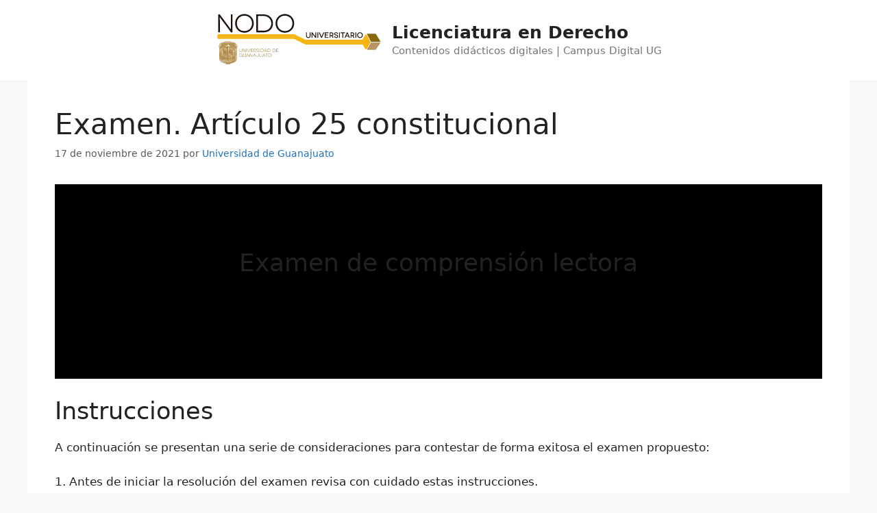

--- FILE ---
content_type: text/html; charset=UTF-8
request_url: https://blogs.ugto.mx/derecho/examen-articulo-25-constitucional/
body_size: 133519
content:
<!DOCTYPE html><html lang="es"><head><meta charset="UTF-8"><title>Examen. Artículo 25 constitucional &#8211; Licenciatura en Derecho</title><meta name='robots' content='max-image-preview:large' /><meta name="viewport" content="width=device-width, initial-scale=1"><link rel="alternate" type="application/rss+xml" title="Licenciatura en Derecho &raquo; Feed" href="https://blogs.ugto.mx/derecho/feed/" /><link rel="alternate" type="application/rss+xml" title="Licenciatura en Derecho &raquo; Feed de los comentarios" href="https://blogs.ugto.mx/derecho/comments/feed/" /><link rel="alternate" title="oEmbed (JSON)" type="application/json+oembed" href="https://blogs.ugto.mx/derecho/wp-json/oembed/1.0/embed?url=https%3A%2F%2Fblogs.ugto.mx%2Fderecho%2Fexamen-articulo-25-constitucional%2F" /><link rel="alternate" title="oEmbed (XML)" type="text/xml+oembed" href="https://blogs.ugto.mx/derecho/wp-json/oembed/1.0/embed?url=https%3A%2F%2Fblogs.ugto.mx%2Fderecho%2Fexamen-articulo-25-constitucional%2F&#038;format=xml" /><style id='wp-img-auto-sizes-contain-inline-css'>img:is([sizes=auto i],[sizes^="auto," i]){contain-intrinsic-size:3000px 1500px}
/*# sourceURL=wp-img-auto-sizes-contain-inline-css */</style><style id='wp-emoji-styles-inline-css'>img.wp-smiley, img.emoji {
		display: inline !important;
		border: none !important;
		box-shadow: none !important;
		height: 1em !important;
		width: 1em !important;
		margin: 0 0.07em !important;
		vertical-align: -0.1em !important;
		background: none !important;
		padding: 0 !important;
	}
/*# sourceURL=wp-emoji-styles-inline-css */</style><style id='wp-block-library-inline-css'>:root{--wp-block-synced-color:#7a00df;--wp-block-synced-color--rgb:122,0,223;--wp-bound-block-color:var(--wp-block-synced-color);--wp-editor-canvas-background:#ddd;--wp-admin-theme-color:#007cba;--wp-admin-theme-color--rgb:0,124,186;--wp-admin-theme-color-darker-10:#006ba1;--wp-admin-theme-color-darker-10--rgb:0,107,160.5;--wp-admin-theme-color-darker-20:#005a87;--wp-admin-theme-color-darker-20--rgb:0,90,135;--wp-admin-border-width-focus:2px}@media (min-resolution:192dpi){:root{--wp-admin-border-width-focus:1.5px}}.wp-element-button{cursor:pointer}:root .has-very-light-gray-background-color{background-color:#eee}:root .has-very-dark-gray-background-color{background-color:#313131}:root .has-very-light-gray-color{color:#eee}:root .has-very-dark-gray-color{color:#313131}:root .has-vivid-green-cyan-to-vivid-cyan-blue-gradient-background{background:linear-gradient(135deg,#00d084,#0693e3)}:root .has-purple-crush-gradient-background{background:linear-gradient(135deg,#34e2e4,#4721fb 50%,#ab1dfe)}:root .has-hazy-dawn-gradient-background{background:linear-gradient(135deg,#faaca8,#dad0ec)}:root .has-subdued-olive-gradient-background{background:linear-gradient(135deg,#fafae1,#67a671)}:root .has-atomic-cream-gradient-background{background:linear-gradient(135deg,#fdd79a,#004a59)}:root .has-nightshade-gradient-background{background:linear-gradient(135deg,#330968,#31cdcf)}:root .has-midnight-gradient-background{background:linear-gradient(135deg,#020381,#2874fc)}:root{--wp--preset--font-size--normal:16px;--wp--preset--font-size--huge:42px}.has-regular-font-size{font-size:1em}.has-larger-font-size{font-size:2.625em}.has-normal-font-size{font-size:var(--wp--preset--font-size--normal)}.has-huge-font-size{font-size:var(--wp--preset--font-size--huge)}:root .has-text-align-center{text-align:center}:root .has-text-align-left{text-align:left}:root .has-text-align-right{text-align:right}.has-fit-text{white-space:nowrap!important}#end-resizable-editor-section{display:none}.aligncenter{clear:both}.items-justified-left{justify-content:flex-start}.items-justified-center{justify-content:center}.items-justified-right{justify-content:flex-end}.items-justified-space-between{justify-content:space-between}.screen-reader-text{word-wrap:normal!important;border:0;clip-path:inset(50%);height:1px;margin:-1px;overflow:hidden;padding:0;position:absolute;width:1px}.screen-reader-text:focus{background-color:#ddd;clip-path:none;color:#444;display:block;font-size:1em;height:auto;left:5px;line-height:normal;padding:15px 23px 14px;text-decoration:none;top:5px;width:auto;z-index:100000}html :where(.has-border-color){border-style:solid}html :where([style*=border-top-color]){border-top-style:solid}html :where([style*=border-right-color]){border-right-style:solid}html :where([style*=border-bottom-color]){border-bottom-style:solid}html :where([style*=border-left-color]){border-left-style:solid}html :where([style*=border-width]){border-style:solid}html :where([style*=border-top-width]){border-top-style:solid}html :where([style*=border-right-width]){border-right-style:solid}html :where([style*=border-bottom-width]){border-bottom-style:solid}html :where([style*=border-left-width]){border-left-style:solid}html :where(img[class*=wp-image-]){height:auto;max-width:100%}:where(figure){margin:0 0 1em}html :where(.is-position-sticky){--wp-admin--admin-bar--position-offset:var(--wp-admin--admin-bar--height,0px)}@media screen and (max-width:600px){html :where(.is-position-sticky){--wp-admin--admin-bar--position-offset:0px}}

/*# sourceURL=wp-block-library-inline-css */</style><style id='wp-block-paragraph-inline-css'>.is-small-text{font-size:.875em}.is-regular-text{font-size:1em}.is-large-text{font-size:2.25em}.is-larger-text{font-size:3em}.has-drop-cap:not(:focus):first-letter{float:left;font-size:8.4em;font-style:normal;font-weight:100;line-height:.68;margin:.05em .1em 0 0;text-transform:uppercase}body.rtl .has-drop-cap:not(:focus):first-letter{float:none;margin-left:.1em}p.has-drop-cap.has-background{overflow:hidden}:root :where(p.has-background){padding:1.25em 2.375em}:where(p.has-text-color:not(.has-link-color)) a{color:inherit}p.has-text-align-left[style*="writing-mode:vertical-lr"],p.has-text-align-right[style*="writing-mode:vertical-rl"]{rotate:180deg}
/*# sourceURL=https://blogs.ugto.mx/derecho/wp-content/plugins/gutenberg/build/styles/block-library/paragraph/style.css */</style><style id='wp-block-separator-inline-css'>@charset "UTF-8";.wp-block-separator{border:none;border-top:2px solid}:root :where(.wp-block-separator.is-style-dots){height:auto;line-height:1;text-align:center}:root :where(.wp-block-separator.is-style-dots):before{color:currentColor;content:"···";font-family:serif;font-size:1.5em;letter-spacing:2em;padding-left:2em}.wp-block-separator.is-style-dots{background:none!important;border:none!important}
/*# sourceURL=https://blogs.ugto.mx/derecho/wp-content/plugins/gutenberg/build/styles/block-library/separator/style.css */</style><style id='wp-block-cover-inline-css'>.wp-block-cover,.wp-block-cover-image{align-items:center;background-position:50%;box-sizing:border-box;display:flex;justify-content:center;min-height:430px;overflow:hidden;overflow:clip;padding:1em;position:relative}.wp-block-cover .has-background-dim:not([class*=-background-color]),.wp-block-cover-image .has-background-dim:not([class*=-background-color]),.wp-block-cover-image.has-background-dim:not([class*=-background-color]),.wp-block-cover.has-background-dim:not([class*=-background-color]){background-color:#000}.wp-block-cover .has-background-dim.has-background-gradient,.wp-block-cover-image .has-background-dim.has-background-gradient{background-color:initial}.wp-block-cover-image.has-background-dim:before,.wp-block-cover.has-background-dim:before{background-color:inherit;content:""}.wp-block-cover .wp-block-cover__background,.wp-block-cover .wp-block-cover__gradient-background,.wp-block-cover-image .wp-block-cover__background,.wp-block-cover-image .wp-block-cover__gradient-background,.wp-block-cover-image.has-background-dim:not(.has-background-gradient):before,.wp-block-cover.has-background-dim:not(.has-background-gradient):before{bottom:0;left:0;opacity:.5;position:absolute;right:0;top:0}.wp-block-cover-image.has-background-dim.has-background-dim-10 .wp-block-cover__background,.wp-block-cover-image.has-background-dim.has-background-dim-10 .wp-block-cover__gradient-background,.wp-block-cover-image.has-background-dim.has-background-dim-10:not(.has-background-gradient):before,.wp-block-cover.has-background-dim.has-background-dim-10 .wp-block-cover__background,.wp-block-cover.has-background-dim.has-background-dim-10 .wp-block-cover__gradient-background,.wp-block-cover.has-background-dim.has-background-dim-10:not(.has-background-gradient):before{opacity:.1}.wp-block-cover-image.has-background-dim.has-background-dim-20 .wp-block-cover__background,.wp-block-cover-image.has-background-dim.has-background-dim-20 .wp-block-cover__gradient-background,.wp-block-cover-image.has-background-dim.has-background-dim-20:not(.has-background-gradient):before,.wp-block-cover.has-background-dim.has-background-dim-20 .wp-block-cover__background,.wp-block-cover.has-background-dim.has-background-dim-20 .wp-block-cover__gradient-background,.wp-block-cover.has-background-dim.has-background-dim-20:not(.has-background-gradient):before{opacity:.2}.wp-block-cover-image.has-background-dim.has-background-dim-30 .wp-block-cover__background,.wp-block-cover-image.has-background-dim.has-background-dim-30 .wp-block-cover__gradient-background,.wp-block-cover-image.has-background-dim.has-background-dim-30:not(.has-background-gradient):before,.wp-block-cover.has-background-dim.has-background-dim-30 .wp-block-cover__background,.wp-block-cover.has-background-dim.has-background-dim-30 .wp-block-cover__gradient-background,.wp-block-cover.has-background-dim.has-background-dim-30:not(.has-background-gradient):before{opacity:.3}.wp-block-cover-image.has-background-dim.has-background-dim-40 .wp-block-cover__background,.wp-block-cover-image.has-background-dim.has-background-dim-40 .wp-block-cover__gradient-background,.wp-block-cover-image.has-background-dim.has-background-dim-40:not(.has-background-gradient):before,.wp-block-cover.has-background-dim.has-background-dim-40 .wp-block-cover__background,.wp-block-cover.has-background-dim.has-background-dim-40 .wp-block-cover__gradient-background,.wp-block-cover.has-background-dim.has-background-dim-40:not(.has-background-gradient):before{opacity:.4}.wp-block-cover-image.has-background-dim.has-background-dim-50 .wp-block-cover__background,.wp-block-cover-image.has-background-dim.has-background-dim-50 .wp-block-cover__gradient-background,.wp-block-cover-image.has-background-dim.has-background-dim-50:not(.has-background-gradient):before,.wp-block-cover.has-background-dim.has-background-dim-50 .wp-block-cover__background,.wp-block-cover.has-background-dim.has-background-dim-50 .wp-block-cover__gradient-background,.wp-block-cover.has-background-dim.has-background-dim-50:not(.has-background-gradient):before{opacity:.5}.wp-block-cover-image.has-background-dim.has-background-dim-60 .wp-block-cover__background,.wp-block-cover-image.has-background-dim.has-background-dim-60 .wp-block-cover__gradient-background,.wp-block-cover-image.has-background-dim.has-background-dim-60:not(.has-background-gradient):before,.wp-block-cover.has-background-dim.has-background-dim-60 .wp-block-cover__background,.wp-block-cover.has-background-dim.has-background-dim-60 .wp-block-cover__gradient-background,.wp-block-cover.has-background-dim.has-background-dim-60:not(.has-background-gradient):before{opacity:.6}.wp-block-cover-image.has-background-dim.has-background-dim-70 .wp-block-cover__background,.wp-block-cover-image.has-background-dim.has-background-dim-70 .wp-block-cover__gradient-background,.wp-block-cover-image.has-background-dim.has-background-dim-70:not(.has-background-gradient):before,.wp-block-cover.has-background-dim.has-background-dim-70 .wp-block-cover__background,.wp-block-cover.has-background-dim.has-background-dim-70 .wp-block-cover__gradient-background,.wp-block-cover.has-background-dim.has-background-dim-70:not(.has-background-gradient):before{opacity:.7}.wp-block-cover-image.has-background-dim.has-background-dim-80 .wp-block-cover__background,.wp-block-cover-image.has-background-dim.has-background-dim-80 .wp-block-cover__gradient-background,.wp-block-cover-image.has-background-dim.has-background-dim-80:not(.has-background-gradient):before,.wp-block-cover.has-background-dim.has-background-dim-80 .wp-block-cover__background,.wp-block-cover.has-background-dim.has-background-dim-80 .wp-block-cover__gradient-background,.wp-block-cover.has-background-dim.has-background-dim-80:not(.has-background-gradient):before{opacity:.8}.wp-block-cover-image.has-background-dim.has-background-dim-90 .wp-block-cover__background,.wp-block-cover-image.has-background-dim.has-background-dim-90 .wp-block-cover__gradient-background,.wp-block-cover-image.has-background-dim.has-background-dim-90:not(.has-background-gradient):before,.wp-block-cover.has-background-dim.has-background-dim-90 .wp-block-cover__background,.wp-block-cover.has-background-dim.has-background-dim-90 .wp-block-cover__gradient-background,.wp-block-cover.has-background-dim.has-background-dim-90:not(.has-background-gradient):before{opacity:.9}.wp-block-cover-image.has-background-dim.has-background-dim-100 .wp-block-cover__background,.wp-block-cover-image.has-background-dim.has-background-dim-100 .wp-block-cover__gradient-background,.wp-block-cover-image.has-background-dim.has-background-dim-100:not(.has-background-gradient):before,.wp-block-cover.has-background-dim.has-background-dim-100 .wp-block-cover__background,.wp-block-cover.has-background-dim.has-background-dim-100 .wp-block-cover__gradient-background,.wp-block-cover.has-background-dim.has-background-dim-100:not(.has-background-gradient):before{opacity:1}.wp-block-cover .wp-block-cover__background.has-background-dim.has-background-dim-0,.wp-block-cover .wp-block-cover__gradient-background.has-background-dim.has-background-dim-0,.wp-block-cover-image .wp-block-cover__background.has-background-dim.has-background-dim-0,.wp-block-cover-image .wp-block-cover__gradient-background.has-background-dim.has-background-dim-0{opacity:0}.wp-block-cover .wp-block-cover__background.has-background-dim.has-background-dim-10,.wp-block-cover .wp-block-cover__gradient-background.has-background-dim.has-background-dim-10,.wp-block-cover-image .wp-block-cover__background.has-background-dim.has-background-dim-10,.wp-block-cover-image .wp-block-cover__gradient-background.has-background-dim.has-background-dim-10{opacity:.1}.wp-block-cover .wp-block-cover__background.has-background-dim.has-background-dim-20,.wp-block-cover .wp-block-cover__gradient-background.has-background-dim.has-background-dim-20,.wp-block-cover-image .wp-block-cover__background.has-background-dim.has-background-dim-20,.wp-block-cover-image .wp-block-cover__gradient-background.has-background-dim.has-background-dim-20{opacity:.2}.wp-block-cover .wp-block-cover__background.has-background-dim.has-background-dim-30,.wp-block-cover .wp-block-cover__gradient-background.has-background-dim.has-background-dim-30,.wp-block-cover-image .wp-block-cover__background.has-background-dim.has-background-dim-30,.wp-block-cover-image .wp-block-cover__gradient-background.has-background-dim.has-background-dim-30{opacity:.3}.wp-block-cover .wp-block-cover__background.has-background-dim.has-background-dim-40,.wp-block-cover .wp-block-cover__gradient-background.has-background-dim.has-background-dim-40,.wp-block-cover-image .wp-block-cover__background.has-background-dim.has-background-dim-40,.wp-block-cover-image .wp-block-cover__gradient-background.has-background-dim.has-background-dim-40{opacity:.4}.wp-block-cover .wp-block-cover__background.has-background-dim.has-background-dim-50,.wp-block-cover .wp-block-cover__gradient-background.has-background-dim.has-background-dim-50,.wp-block-cover-image .wp-block-cover__background.has-background-dim.has-background-dim-50,.wp-block-cover-image .wp-block-cover__gradient-background.has-background-dim.has-background-dim-50{opacity:.5}.wp-block-cover .wp-block-cover__background.has-background-dim.has-background-dim-60,.wp-block-cover .wp-block-cover__gradient-background.has-background-dim.has-background-dim-60,.wp-block-cover-image .wp-block-cover__background.has-background-dim.has-background-dim-60,.wp-block-cover-image .wp-block-cover__gradient-background.has-background-dim.has-background-dim-60{opacity:.6}.wp-block-cover .wp-block-cover__background.has-background-dim.has-background-dim-70,.wp-block-cover .wp-block-cover__gradient-background.has-background-dim.has-background-dim-70,.wp-block-cover-image .wp-block-cover__background.has-background-dim.has-background-dim-70,.wp-block-cover-image .wp-block-cover__gradient-background.has-background-dim.has-background-dim-70{opacity:.7}.wp-block-cover .wp-block-cover__background.has-background-dim.has-background-dim-80,.wp-block-cover .wp-block-cover__gradient-background.has-background-dim.has-background-dim-80,.wp-block-cover-image .wp-block-cover__background.has-background-dim.has-background-dim-80,.wp-block-cover-image .wp-block-cover__gradient-background.has-background-dim.has-background-dim-80{opacity:.8}.wp-block-cover .wp-block-cover__background.has-background-dim.has-background-dim-90,.wp-block-cover .wp-block-cover__gradient-background.has-background-dim.has-background-dim-90,.wp-block-cover-image .wp-block-cover__background.has-background-dim.has-background-dim-90,.wp-block-cover-image .wp-block-cover__gradient-background.has-background-dim.has-background-dim-90{opacity:.9}.wp-block-cover .wp-block-cover__background.has-background-dim.has-background-dim-100,.wp-block-cover .wp-block-cover__gradient-background.has-background-dim.has-background-dim-100,.wp-block-cover-image .wp-block-cover__background.has-background-dim.has-background-dim-100,.wp-block-cover-image .wp-block-cover__gradient-background.has-background-dim.has-background-dim-100{opacity:1}.wp-block-cover-image.alignleft,.wp-block-cover-image.alignright,.wp-block-cover.alignleft,.wp-block-cover.alignright{max-width:420px;width:100%}.wp-block-cover-image.aligncenter,.wp-block-cover-image.alignleft,.wp-block-cover-image.alignright,.wp-block-cover.aligncenter,.wp-block-cover.alignleft,.wp-block-cover.alignright{display:flex}.wp-block-cover .wp-block-cover__inner-container,.wp-block-cover-image .wp-block-cover__inner-container{color:inherit;position:relative;width:100%}.wp-block-cover-image.is-position-top-left,.wp-block-cover.is-position-top-left{align-items:flex-start;justify-content:flex-start}.wp-block-cover-image.is-position-top-center,.wp-block-cover.is-position-top-center{align-items:flex-start;justify-content:center}.wp-block-cover-image.is-position-top-right,.wp-block-cover.is-position-top-right{align-items:flex-start;justify-content:flex-end}.wp-block-cover-image.is-position-center-left,.wp-block-cover.is-position-center-left{align-items:center;justify-content:flex-start}.wp-block-cover-image.is-position-center-center,.wp-block-cover.is-position-center-center{align-items:center;justify-content:center}.wp-block-cover-image.is-position-center-right,.wp-block-cover.is-position-center-right{align-items:center;justify-content:flex-end}.wp-block-cover-image.is-position-bottom-left,.wp-block-cover.is-position-bottom-left{align-items:flex-end;justify-content:flex-start}.wp-block-cover-image.is-position-bottom-center,.wp-block-cover.is-position-bottom-center{align-items:flex-end;justify-content:center}.wp-block-cover-image.is-position-bottom-right,.wp-block-cover.is-position-bottom-right{align-items:flex-end;justify-content:flex-end}.wp-block-cover-image.has-custom-content-position.has-custom-content-position .wp-block-cover__inner-container,.wp-block-cover.has-custom-content-position.has-custom-content-position .wp-block-cover__inner-container{margin:0}.wp-block-cover-image.has-custom-content-position.has-custom-content-position.is-position-bottom-left .wp-block-cover__inner-container,.wp-block-cover-image.has-custom-content-position.has-custom-content-position.is-position-bottom-right .wp-block-cover__inner-container,.wp-block-cover-image.has-custom-content-position.has-custom-content-position.is-position-center-left .wp-block-cover__inner-container,.wp-block-cover-image.has-custom-content-position.has-custom-content-position.is-position-center-right .wp-block-cover__inner-container,.wp-block-cover-image.has-custom-content-position.has-custom-content-position.is-position-top-left .wp-block-cover__inner-container,.wp-block-cover-image.has-custom-content-position.has-custom-content-position.is-position-top-right .wp-block-cover__inner-container,.wp-block-cover.has-custom-content-position.has-custom-content-position.is-position-bottom-left .wp-block-cover__inner-container,.wp-block-cover.has-custom-content-position.has-custom-content-position.is-position-bottom-right .wp-block-cover__inner-container,.wp-block-cover.has-custom-content-position.has-custom-content-position.is-position-center-left .wp-block-cover__inner-container,.wp-block-cover.has-custom-content-position.has-custom-content-position.is-position-center-right .wp-block-cover__inner-container,.wp-block-cover.has-custom-content-position.has-custom-content-position.is-position-top-left .wp-block-cover__inner-container,.wp-block-cover.has-custom-content-position.has-custom-content-position.is-position-top-right .wp-block-cover__inner-container{margin:0;width:auto}.wp-block-cover .wp-block-cover__image-background,.wp-block-cover video.wp-block-cover__video-background,.wp-block-cover-image .wp-block-cover__image-background,.wp-block-cover-image video.wp-block-cover__video-background{border:none;bottom:0;box-shadow:none;height:100%;left:0;margin:0;max-height:none;max-width:none;object-fit:cover;outline:none;padding:0;position:absolute;right:0;top:0;width:100%}.wp-block-cover .wp-block-cover__embed-background,.wp-block-cover-image .wp-block-cover__embed-background{border:none;bottom:0;box-shadow:none;height:100%;left:0;margin:0;max-height:none;max-width:none;outline:none;padding:0;pointer-events:none;position:absolute;right:0;top:0;width:100%}.wp-block-cover .wp-block-cover__embed-background .wp-block-embed__wrapper,.wp-block-cover-image .wp-block-cover__embed-background .wp-block-embed__wrapper{bottom:0;height:100%;left:0;margin:0;padding:0;position:absolute;right:0;top:0;width:100%}.wp-block-cover .wp-block-cover__embed-background .wp-block-embed__wrapper iframe,.wp-block-cover .wp-block-cover__embed-background iframe,.wp-block-cover-image .wp-block-cover__embed-background .wp-block-embed__wrapper iframe,.wp-block-cover-image .wp-block-cover__embed-background iframe{height:100vh;left:50%;min-height:100%;min-width:100%;pointer-events:none;position:absolute;top:50%;transform:translate(-50%,-50%);width:100vw}.wp-block-cover-image.has-parallax,.wp-block-cover.has-parallax,.wp-block-cover__image-background.has-parallax,video.wp-block-cover__video-background.has-parallax{background-attachment:fixed;background-repeat:no-repeat;background-size:cover}@supports (-webkit-touch-callout:inherit){.wp-block-cover-image.has-parallax,.wp-block-cover.has-parallax,.wp-block-cover__image-background.has-parallax,video.wp-block-cover__video-background.has-parallax{background-attachment:scroll}}@media (prefers-reduced-motion:reduce){.wp-block-cover-image.has-parallax,.wp-block-cover.has-parallax,.wp-block-cover__image-background.has-parallax,video.wp-block-cover__video-background.has-parallax{background-attachment:scroll}}.wp-block-cover-image.is-repeated,.wp-block-cover.is-repeated,.wp-block-cover__image-background.is-repeated,video.wp-block-cover__video-background.is-repeated{background-repeat:repeat;background-size:auto}.wp-block-cover-image-text,.wp-block-cover-image-text a,.wp-block-cover-image-text a:active,.wp-block-cover-image-text a:focus,.wp-block-cover-image-text a:hover,.wp-block-cover-text,.wp-block-cover-text a,.wp-block-cover-text a:active,.wp-block-cover-text a:focus,.wp-block-cover-text a:hover,section.wp-block-cover-image h2,section.wp-block-cover-image h2 a,section.wp-block-cover-image h2 a:active,section.wp-block-cover-image h2 a:focus,section.wp-block-cover-image h2 a:hover{color:#fff}.wp-block-cover-image .wp-block-cover.has-left-content{justify-content:flex-start}.wp-block-cover-image .wp-block-cover.has-right-content{justify-content:flex-end}.wp-block-cover-image.has-left-content .wp-block-cover-image-text,.wp-block-cover.has-left-content .wp-block-cover-text,section.wp-block-cover-image.has-left-content>h2{margin-left:0;text-align:left}.wp-block-cover-image.has-right-content .wp-block-cover-image-text,.wp-block-cover.has-right-content .wp-block-cover-text,section.wp-block-cover-image.has-right-content>h2{margin-right:0;text-align:right}.wp-block-cover .wp-block-cover-text,.wp-block-cover-image .wp-block-cover-image-text,section.wp-block-cover-image>h2{font-size:2em;line-height:1.25;margin-bottom:0;max-width:840px;padding:.44em;text-align:center;z-index:1}:where(.wp-block-cover-image:not(.has-text-color)),:where(.wp-block-cover:not(.has-text-color)){color:#fff}:where(.wp-block-cover-image.is-light:not(.has-text-color)),:where(.wp-block-cover.is-light:not(.has-text-color)){color:#000}:root :where(.wp-block-cover h1:not(.has-text-color)),:root :where(.wp-block-cover h2:not(.has-text-color)),:root :where(.wp-block-cover h3:not(.has-text-color)),:root :where(.wp-block-cover h4:not(.has-text-color)),:root :where(.wp-block-cover h5:not(.has-text-color)),:root :where(.wp-block-cover h6:not(.has-text-color)),:root :where(.wp-block-cover p:not(.has-text-color)){color:inherit}body:not(.editor-styles-wrapper) .wp-block-cover:not(.wp-block-cover:has(.wp-block-cover__background+.wp-block-cover__inner-container)) .wp-block-cover__embed-background,body:not(.editor-styles-wrapper) .wp-block-cover:not(.wp-block-cover:has(.wp-block-cover__background+.wp-block-cover__inner-container)) .wp-block-cover__image-background,body:not(.editor-styles-wrapper) .wp-block-cover:not(.wp-block-cover:has(.wp-block-cover__background+.wp-block-cover__inner-container)) .wp-block-cover__video-background{z-index:0}body:not(.editor-styles-wrapper) .wp-block-cover:not(.wp-block-cover:has(.wp-block-cover__background+.wp-block-cover__inner-container)) .wp-block-cover__background,body:not(.editor-styles-wrapper) .wp-block-cover:not(.wp-block-cover:has(.wp-block-cover__background+.wp-block-cover__inner-container)) .wp-block-cover__gradient-background,body:not(.editor-styles-wrapper) .wp-block-cover:not(.wp-block-cover:has(.wp-block-cover__background+.wp-block-cover__inner-container)) .wp-block-cover__inner-container,body:not(.editor-styles-wrapper) .wp-block-cover:not(.wp-block-cover:has(.wp-block-cover__background+.wp-block-cover__inner-container)).has-background-dim:not(.has-background-gradient):before{z-index:1}.has-modal-open body:not(.editor-styles-wrapper) .wp-block-cover:not(.wp-block-cover:has(.wp-block-cover__background+.wp-block-cover__inner-container)) .wp-block-cover__inner-container{z-index:auto}
/*# sourceURL=https://blogs.ugto.mx/derecho/wp-content/plugins/gutenberg/build/styles/block-library/cover/style.css */</style><style id='wp-block-heading-inline-css'>h1:where(.wp-block-heading).has-background,h2:where(.wp-block-heading).has-background,h3:where(.wp-block-heading).has-background,h4:where(.wp-block-heading).has-background,h5:where(.wp-block-heading).has-background,h6:where(.wp-block-heading).has-background{padding:1.25em 2.375em}h1.has-text-align-left[style*=writing-mode]:where([style*=vertical-lr]),h1.has-text-align-right[style*=writing-mode]:where([style*=vertical-rl]),h2.has-text-align-left[style*=writing-mode]:where([style*=vertical-lr]),h2.has-text-align-right[style*=writing-mode]:where([style*=vertical-rl]),h3.has-text-align-left[style*=writing-mode]:where([style*=vertical-lr]),h3.has-text-align-right[style*=writing-mode]:where([style*=vertical-rl]),h4.has-text-align-left[style*=writing-mode]:where([style*=vertical-lr]),h4.has-text-align-right[style*=writing-mode]:where([style*=vertical-rl]),h5.has-text-align-left[style*=writing-mode]:where([style*=vertical-lr]),h5.has-text-align-right[style*=writing-mode]:where([style*=vertical-rl]),h6.has-text-align-left[style*=writing-mode]:where([style*=vertical-lr]),h6.has-text-align-right[style*=writing-mode]:where([style*=vertical-rl]){rotate:180deg}
/*# sourceURL=https://blogs.ugto.mx/derecho/wp-content/plugins/gutenberg/build/styles/block-library/heading/style.css */</style><style id='wp-block-image-inline-css'>.wp-block-image>a,.wp-block-image>figure>a{display:inline-block}.wp-block-image img{box-sizing:border-box;height:auto;max-width:100%;vertical-align:bottom}@media not (prefers-reduced-motion){.wp-block-image img.hide{visibility:hidden}.wp-block-image img.show{animation:show-content-image .4s}}.wp-block-image[style*=border-radius] img,.wp-block-image[style*=border-radius]>a{border-radius:inherit}.wp-block-image.has-custom-border img{box-sizing:border-box}.wp-block-image.aligncenter{text-align:center}.wp-block-image.alignfull>a,.wp-block-image.alignwide>a{width:100%}.wp-block-image.alignfull img,.wp-block-image.alignwide img{height:auto;width:100%}.wp-block-image .aligncenter,.wp-block-image .alignleft,.wp-block-image .alignright,.wp-block-image.aligncenter,.wp-block-image.alignleft,.wp-block-image.alignright{display:table}.wp-block-image .aligncenter>figcaption,.wp-block-image .alignleft>figcaption,.wp-block-image .alignright>figcaption,.wp-block-image.aligncenter>figcaption,.wp-block-image.alignleft>figcaption,.wp-block-image.alignright>figcaption{caption-side:bottom;display:table-caption}.wp-block-image .alignleft{float:left;margin:.5em 1em .5em 0}.wp-block-image .alignright{float:right;margin:.5em 0 .5em 1em}.wp-block-image .aligncenter{margin-left:auto;margin-right:auto}.wp-block-image :where(figcaption){margin-bottom:1em;margin-top:.5em}.wp-block-image.is-style-circle-mask img{border-radius:9999px}@supports ((-webkit-mask-image:none) or (mask-image:none)) or (-webkit-mask-image:none){.wp-block-image.is-style-circle-mask img{border-radius:0;-webkit-mask-image:url('data:image/svg+xml;utf8,<svg viewBox="0 0 100 100" xmlns="http://www.w3.org/2000/svg"><circle cx="50" cy="50" r="50"/></svg>');mask-image:url('data:image/svg+xml;utf8,<svg viewBox="0 0 100 100" xmlns="http://www.w3.org/2000/svg"><circle cx="50" cy="50" r="50"/></svg>');mask-mode:alpha;-webkit-mask-position:center;mask-position:center;-webkit-mask-repeat:no-repeat;mask-repeat:no-repeat;-webkit-mask-size:contain;mask-size:contain}}:root :where(.wp-block-image.is-style-rounded img,.wp-block-image .is-style-rounded img){border-radius:9999px}.wp-block-image figure{margin:0}.wp-lightbox-container{display:flex;flex-direction:column;position:relative}.wp-lightbox-container img{cursor:zoom-in}.wp-lightbox-container img:hover+button{opacity:1}.wp-lightbox-container button{align-items:center;backdrop-filter:blur(16px) saturate(180%);background-color:#5a5a5a40;border:none;border-radius:4px;cursor:zoom-in;display:flex;height:20px;justify-content:center;opacity:0;padding:0;position:absolute;right:16px;text-align:center;top:16px;width:20px;z-index:100}@media not (prefers-reduced-motion){.wp-lightbox-container button{transition:opacity .2s ease}}.wp-lightbox-container button:focus-visible{outline:3px auto #5a5a5a40;outline:3px auto -webkit-focus-ring-color;outline-offset:3px}.wp-lightbox-container button:hover{cursor:pointer;opacity:1}.wp-lightbox-container button:focus{opacity:1}.wp-lightbox-container button:focus,.wp-lightbox-container button:hover,.wp-lightbox-container button:not(:hover):not(:active):not(.has-background){background-color:#5a5a5a40;border:none}.wp-lightbox-overlay{box-sizing:border-box;cursor:zoom-out;height:100vh;left:0;overflow:hidden;position:fixed;top:0;visibility:hidden;width:100%;z-index:100000}.wp-lightbox-overlay .close-button{align-items:center;cursor:pointer;display:flex;justify-content:center;min-height:40px;min-width:40px;padding:0;position:absolute;right:calc(env(safe-area-inset-right) + 16px);top:calc(env(safe-area-inset-top) + 16px);z-index:5000000}.wp-lightbox-overlay .close-button:focus,.wp-lightbox-overlay .close-button:hover,.wp-lightbox-overlay .close-button:not(:hover):not(:active):not(.has-background){background:none;border:none}.wp-lightbox-overlay .lightbox-image-container{height:var(--wp--lightbox-container-height);left:50%;overflow:hidden;position:absolute;top:50%;transform:translate(-50%,-50%);transform-origin:top left;width:var(--wp--lightbox-container-width);z-index:9999999999}.wp-lightbox-overlay .wp-block-image{align-items:center;box-sizing:border-box;display:flex;height:100%;justify-content:center;margin:0;position:relative;transform-origin:0 0;width:100%;z-index:3000000}.wp-lightbox-overlay .wp-block-image img{height:var(--wp--lightbox-image-height);min-height:var(--wp--lightbox-image-height);min-width:var(--wp--lightbox-image-width);width:var(--wp--lightbox-image-width)}.wp-lightbox-overlay .wp-block-image figcaption{display:none}.wp-lightbox-overlay button{background:none;border:none}.wp-lightbox-overlay .scrim{background-color:#fff;height:100%;opacity:.9;position:absolute;width:100%;z-index:2000000}.wp-lightbox-overlay.active{visibility:visible}@media not (prefers-reduced-motion){.wp-lightbox-overlay.active{animation:turn-on-visibility .25s both}.wp-lightbox-overlay.active img{animation:turn-on-visibility .35s both}.wp-lightbox-overlay.show-closing-animation:not(.active){animation:turn-off-visibility .35s both}.wp-lightbox-overlay.show-closing-animation:not(.active) img{animation:turn-off-visibility .25s both}.wp-lightbox-overlay.zoom.active{animation:none;opacity:1;visibility:visible}.wp-lightbox-overlay.zoom.active .lightbox-image-container{animation:lightbox-zoom-in .4s}.wp-lightbox-overlay.zoom.active .lightbox-image-container img{animation:none}.wp-lightbox-overlay.zoom.active .scrim{animation:turn-on-visibility .4s forwards}.wp-lightbox-overlay.zoom.show-closing-animation:not(.active){animation:none}.wp-lightbox-overlay.zoom.show-closing-animation:not(.active) .lightbox-image-container{animation:lightbox-zoom-out .4s}.wp-lightbox-overlay.zoom.show-closing-animation:not(.active) .lightbox-image-container img{animation:none}.wp-lightbox-overlay.zoom.show-closing-animation:not(.active) .scrim{animation:turn-off-visibility .4s forwards}}@keyframes show-content-image{0%{visibility:hidden}99%{visibility:hidden}to{visibility:visible}}@keyframes turn-on-visibility{0%{opacity:0}to{opacity:1}}@keyframes turn-off-visibility{0%{opacity:1;visibility:visible}99%{opacity:0;visibility:visible}to{opacity:0;visibility:hidden}}@keyframes lightbox-zoom-in{0%{transform:translate(calc((-100vw + var(--wp--lightbox-scrollbar-width))/2 + var(--wp--lightbox-initial-left-position)),calc(-50vh + var(--wp--lightbox-initial-top-position))) scale(var(--wp--lightbox-scale))}to{transform:translate(-50%,-50%) scale(1)}}@keyframes lightbox-zoom-out{0%{transform:translate(-50%,-50%) scale(1);visibility:visible}99%{visibility:visible}to{transform:translate(calc((-100vw + var(--wp--lightbox-scrollbar-width))/2 + var(--wp--lightbox-initial-left-position)),calc(-50vh + var(--wp--lightbox-initial-top-position))) scale(var(--wp--lightbox-scale));visibility:hidden}}
/*# sourceURL=https://blogs.ugto.mx/derecho/wp-content/plugins/gutenberg/build/styles/block-library/image/style.css */</style><style id='wp-block-latest-posts-inline-css'>.wp-block-latest-posts{box-sizing:border-box}.wp-block-latest-posts.alignleft{margin-right:2em}.wp-block-latest-posts.alignright{margin-left:2em}.wp-block-latest-posts.wp-block-latest-posts__list{list-style:none}.wp-block-latest-posts.wp-block-latest-posts__list li{clear:both;overflow-wrap:break-word}.wp-block-latest-posts.is-grid{display:flex;flex-wrap:wrap}.wp-block-latest-posts.is-grid li{margin:0 1.25em 1.25em 0;width:100%}@media (min-width:600px){.wp-block-latest-posts.columns-2 li{width:calc(50% - .625em)}.wp-block-latest-posts.columns-2 li:nth-child(2n){margin-right:0}.wp-block-latest-posts.columns-3 li{width:calc(33.33333% - .83333em)}.wp-block-latest-posts.columns-3 li:nth-child(3n){margin-right:0}.wp-block-latest-posts.columns-4 li{width:calc(25% - .9375em)}.wp-block-latest-posts.columns-4 li:nth-child(4n){margin-right:0}.wp-block-latest-posts.columns-5 li{width:calc(20% - 1em)}.wp-block-latest-posts.columns-5 li:nth-child(5n){margin-right:0}.wp-block-latest-posts.columns-6 li{width:calc(16.66667% - 1.04167em)}.wp-block-latest-posts.columns-6 li:nth-child(6n){margin-right:0}}:root :where(.wp-block-latest-posts.is-grid){padding:0}:root :where(.wp-block-latest-posts.wp-block-latest-posts__list){padding-left:0}.wp-block-latest-posts__post-author,.wp-block-latest-posts__post-date{display:block;font-size:.8125em}.wp-block-latest-posts__post-excerpt,.wp-block-latest-posts__post-full-content{margin-bottom:1em;margin-top:.5em}.wp-block-latest-posts__featured-image a{display:inline-block}.wp-block-latest-posts__featured-image img{height:auto;max-width:100%;width:auto}.wp-block-latest-posts__featured-image.alignleft{float:left;margin-right:1em}.wp-block-latest-posts__featured-image.alignright{float:right;margin-left:1em}.wp-block-latest-posts__featured-image.aligncenter{margin-bottom:1em;text-align:center}
/*# sourceURL=https://blogs.ugto.mx/derecho/wp-content/plugins/gutenberg/build/styles/block-library/latest-posts/style.css */</style><style id='wp-block-list-inline-css'>ol,ul{box-sizing:border-box}:root :where(.wp-block-list.has-background){padding:1.25em 2.375em}
/*# sourceURL=https://blogs.ugto.mx/derecho/wp-content/plugins/gutenberg/build/styles/block-library/list/style.css */</style><style id='global-styles-inline-css'>:root{--wp--preset--aspect-ratio--square: 1;--wp--preset--aspect-ratio--4-3: 4/3;--wp--preset--aspect-ratio--3-4: 3/4;--wp--preset--aspect-ratio--3-2: 3/2;--wp--preset--aspect-ratio--2-3: 2/3;--wp--preset--aspect-ratio--16-9: 16/9;--wp--preset--aspect-ratio--9-16: 9/16;--wp--preset--color--black: #000000;--wp--preset--color--cyan-bluish-gray: #abb8c3;--wp--preset--color--white: #ffffff;--wp--preset--color--pale-pink: #f78da7;--wp--preset--color--vivid-red: #cf2e2e;--wp--preset--color--luminous-vivid-orange: #ff6900;--wp--preset--color--luminous-vivid-amber: #fcb900;--wp--preset--color--light-green-cyan: #7bdcb5;--wp--preset--color--vivid-green-cyan: #00d084;--wp--preset--color--pale-cyan-blue: #8ed1fc;--wp--preset--color--vivid-cyan-blue: #0693e3;--wp--preset--color--vivid-purple: #9b51e0;--wp--preset--color--contrast: var(--contrast);--wp--preset--color--contrast-2: var(--contrast-2);--wp--preset--color--contrast-3: var(--contrast-3);--wp--preset--color--base: var(--base);--wp--preset--color--base-2: var(--base-2);--wp--preset--color--base-3: var(--base-3);--wp--preset--color--accent: var(--accent);--wp--preset--gradient--vivid-cyan-blue-to-vivid-purple: linear-gradient(135deg,rgb(6,147,227) 0%,rgb(155,81,224) 100%);--wp--preset--gradient--light-green-cyan-to-vivid-green-cyan: linear-gradient(135deg,rgb(122,220,180) 0%,rgb(0,208,130) 100%);--wp--preset--gradient--luminous-vivid-amber-to-luminous-vivid-orange: linear-gradient(135deg,rgb(252,185,0) 0%,rgb(255,105,0) 100%);--wp--preset--gradient--luminous-vivid-orange-to-vivid-red: linear-gradient(135deg,rgb(255,105,0) 0%,rgb(207,46,46) 100%);--wp--preset--gradient--very-light-gray-to-cyan-bluish-gray: linear-gradient(135deg,rgb(238,238,238) 0%,rgb(169,184,195) 100%);--wp--preset--gradient--cool-to-warm-spectrum: linear-gradient(135deg,rgb(74,234,220) 0%,rgb(151,120,209) 20%,rgb(207,42,186) 40%,rgb(238,44,130) 60%,rgb(251,105,98) 80%,rgb(254,248,76) 100%);--wp--preset--gradient--blush-light-purple: linear-gradient(135deg,rgb(255,206,236) 0%,rgb(152,150,240) 100%);--wp--preset--gradient--blush-bordeaux: linear-gradient(135deg,rgb(254,205,165) 0%,rgb(254,45,45) 50%,rgb(107,0,62) 100%);--wp--preset--gradient--luminous-dusk: linear-gradient(135deg,rgb(255,203,112) 0%,rgb(199,81,192) 50%,rgb(65,88,208) 100%);--wp--preset--gradient--pale-ocean: linear-gradient(135deg,rgb(255,245,203) 0%,rgb(182,227,212) 50%,rgb(51,167,181) 100%);--wp--preset--gradient--electric-grass: linear-gradient(135deg,rgb(202,248,128) 0%,rgb(113,206,126) 100%);--wp--preset--gradient--midnight: linear-gradient(135deg,rgb(2,3,129) 0%,rgb(40,116,252) 100%);--wp--preset--font-size--small: 13px;--wp--preset--font-size--medium: 20px;--wp--preset--font-size--large: 36px;--wp--preset--font-size--x-large: 42px;--wp--preset--spacing--20: 0.44rem;--wp--preset--spacing--30: 0.67rem;--wp--preset--spacing--40: 1rem;--wp--preset--spacing--50: 1.5rem;--wp--preset--spacing--60: 2.25rem;--wp--preset--spacing--70: 3.38rem;--wp--preset--spacing--80: 5.06rem;--wp--preset--shadow--natural: 6px 6px 9px rgba(0, 0, 0, 0.2);--wp--preset--shadow--deep: 12px 12px 50px rgba(0, 0, 0, 0.4);--wp--preset--shadow--sharp: 6px 6px 0px rgba(0, 0, 0, 0.2);--wp--preset--shadow--outlined: 6px 6px 0px -3px rgb(255, 255, 255), 6px 6px rgb(0, 0, 0);--wp--preset--shadow--crisp: 6px 6px 0px rgb(0, 0, 0);}:where(.is-layout-flex){gap: 0.5em;}:where(.is-layout-grid){gap: 0.5em;}body .is-layout-flex{display: flex;}.is-layout-flex{flex-wrap: wrap;align-items: center;}.is-layout-flex > :is(*, div){margin: 0;}body .is-layout-grid{display: grid;}.is-layout-grid > :is(*, div){margin: 0;}:where(.wp-block-columns.is-layout-flex){gap: 2em;}:where(.wp-block-columns.is-layout-grid){gap: 2em;}:where(.wp-block-post-template.is-layout-flex){gap: 1.25em;}:where(.wp-block-post-template.is-layout-grid){gap: 1.25em;}.has-black-color{color: var(--wp--preset--color--black) !important;}.has-cyan-bluish-gray-color{color: var(--wp--preset--color--cyan-bluish-gray) !important;}.has-white-color{color: var(--wp--preset--color--white) !important;}.has-pale-pink-color{color: var(--wp--preset--color--pale-pink) !important;}.has-vivid-red-color{color: var(--wp--preset--color--vivid-red) !important;}.has-luminous-vivid-orange-color{color: var(--wp--preset--color--luminous-vivid-orange) !important;}.has-luminous-vivid-amber-color{color: var(--wp--preset--color--luminous-vivid-amber) !important;}.has-light-green-cyan-color{color: var(--wp--preset--color--light-green-cyan) !important;}.has-vivid-green-cyan-color{color: var(--wp--preset--color--vivid-green-cyan) !important;}.has-pale-cyan-blue-color{color: var(--wp--preset--color--pale-cyan-blue) !important;}.has-vivid-cyan-blue-color{color: var(--wp--preset--color--vivid-cyan-blue) !important;}.has-vivid-purple-color{color: var(--wp--preset--color--vivid-purple) !important;}.has-black-background-color{background-color: var(--wp--preset--color--black) !important;}.has-cyan-bluish-gray-background-color{background-color: var(--wp--preset--color--cyan-bluish-gray) !important;}.has-white-background-color{background-color: var(--wp--preset--color--white) !important;}.has-pale-pink-background-color{background-color: var(--wp--preset--color--pale-pink) !important;}.has-vivid-red-background-color{background-color: var(--wp--preset--color--vivid-red) !important;}.has-luminous-vivid-orange-background-color{background-color: var(--wp--preset--color--luminous-vivid-orange) !important;}.has-luminous-vivid-amber-background-color{background-color: var(--wp--preset--color--luminous-vivid-amber) !important;}.has-light-green-cyan-background-color{background-color: var(--wp--preset--color--light-green-cyan) !important;}.has-vivid-green-cyan-background-color{background-color: var(--wp--preset--color--vivid-green-cyan) !important;}.has-pale-cyan-blue-background-color{background-color: var(--wp--preset--color--pale-cyan-blue) !important;}.has-vivid-cyan-blue-background-color{background-color: var(--wp--preset--color--vivid-cyan-blue) !important;}.has-vivid-purple-background-color{background-color: var(--wp--preset--color--vivid-purple) !important;}.has-black-border-color{border-color: var(--wp--preset--color--black) !important;}.has-cyan-bluish-gray-border-color{border-color: var(--wp--preset--color--cyan-bluish-gray) !important;}.has-white-border-color{border-color: var(--wp--preset--color--white) !important;}.has-pale-pink-border-color{border-color: var(--wp--preset--color--pale-pink) !important;}.has-vivid-red-border-color{border-color: var(--wp--preset--color--vivid-red) !important;}.has-luminous-vivid-orange-border-color{border-color: var(--wp--preset--color--luminous-vivid-orange) !important;}.has-luminous-vivid-amber-border-color{border-color: var(--wp--preset--color--luminous-vivid-amber) !important;}.has-light-green-cyan-border-color{border-color: var(--wp--preset--color--light-green-cyan) !important;}.has-vivid-green-cyan-border-color{border-color: var(--wp--preset--color--vivid-green-cyan) !important;}.has-pale-cyan-blue-border-color{border-color: var(--wp--preset--color--pale-cyan-blue) !important;}.has-vivid-cyan-blue-border-color{border-color: var(--wp--preset--color--vivid-cyan-blue) !important;}.has-vivid-purple-border-color{border-color: var(--wp--preset--color--vivid-purple) !important;}.has-vivid-cyan-blue-to-vivid-purple-gradient-background{background: var(--wp--preset--gradient--vivid-cyan-blue-to-vivid-purple) !important;}.has-light-green-cyan-to-vivid-green-cyan-gradient-background{background: var(--wp--preset--gradient--light-green-cyan-to-vivid-green-cyan) !important;}.has-luminous-vivid-amber-to-luminous-vivid-orange-gradient-background{background: var(--wp--preset--gradient--luminous-vivid-amber-to-luminous-vivid-orange) !important;}.has-luminous-vivid-orange-to-vivid-red-gradient-background{background: var(--wp--preset--gradient--luminous-vivid-orange-to-vivid-red) !important;}.has-very-light-gray-to-cyan-bluish-gray-gradient-background{background: var(--wp--preset--gradient--very-light-gray-to-cyan-bluish-gray) !important;}.has-cool-to-warm-spectrum-gradient-background{background: var(--wp--preset--gradient--cool-to-warm-spectrum) !important;}.has-blush-light-purple-gradient-background{background: var(--wp--preset--gradient--blush-light-purple) !important;}.has-blush-bordeaux-gradient-background{background: var(--wp--preset--gradient--blush-bordeaux) !important;}.has-luminous-dusk-gradient-background{background: var(--wp--preset--gradient--luminous-dusk) !important;}.has-pale-ocean-gradient-background{background: var(--wp--preset--gradient--pale-ocean) !important;}.has-electric-grass-gradient-background{background: var(--wp--preset--gradient--electric-grass) !important;}.has-midnight-gradient-background{background: var(--wp--preset--gradient--midnight) !important;}.has-small-font-size{font-size: var(--wp--preset--font-size--small) !important;}.has-medium-font-size{font-size: var(--wp--preset--font-size--medium) !important;}.has-large-font-size{font-size: var(--wp--preset--font-size--large) !important;}.has-x-large-font-size{font-size: var(--wp--preset--font-size--x-large) !important;}
/*# sourceURL=global-styles-inline-css */</style><style id='classic-theme-styles-inline-css'>/*! This file is auto-generated */
.wp-block-button__link{color:#fff;background-color:#32373c;border-radius:9999px;box-shadow:none;text-decoration:none;padding:calc(.667em + 2px) calc(1.333em + 2px);font-size:1.125em}.wp-block-file__button{background:#32373c;color:#fff;text-decoration:none}
/*# sourceURL=/wp-includes/css/classic-themes.min.css */</style><link rel='stylesheet' id='dashicons-css' href='https://blogs.ugto.mx/derecho/wp-includes/css/dashicons.min.css?ver=6.9' media='all' /><link rel='stylesheet' id='wp-components-css' href='https://blogs.ugto.mx/derecho/wp-content/cache/autoptimize/67/autoptimize_single_51022292ebea5e2fe599d910c089957e.php?ver=22.2.0' media='all' /><link rel='stylesheet' id='wp-commands-css' href='https://blogs.ugto.mx/derecho/wp-content/cache/autoptimize/67/autoptimize_single_ea755c77623f639a472480ab4c8e1819.php?ver=22.2.0' media='all' /><link rel='stylesheet' id='wp-preferences-css' href='https://blogs.ugto.mx/derecho/wp-content/cache/autoptimize/67/autoptimize_single_c81d9fa2057d32137bd1911cc6aee467.php?ver=22.2.0' media='all' /><link rel='stylesheet' id='wp-block-editor-css' href='https://blogs.ugto.mx/derecho/wp-content/cache/autoptimize/67/autoptimize_single_def5b95a9ba9958232f372be92194bff.php?ver=22.2.0' media='all' /><link rel='stylesheet' id='popup-maker-block-library-style-css' href='https://blogs.ugto.mx/derecho/wp-content/cache/autoptimize/67/autoptimize_single_9963176ef6137ecf4405a5ccd36aa797.php?ver=dbea705cfafe089d65f1' media='all' /><link rel='stylesheet' id='contact-form-7-css' href='https://blogs.ugto.mx/derecho/wp-content/cache/autoptimize/67/autoptimize_single_64ac31699f5326cb3c76122498b76f66.php?ver=6.1.4' media='all' /><link rel='stylesheet' id='fontawesome-css' href='https://blogs.ugto.mx/derecho/wp-content/cache/autoptimize/67/autoptimize_single_85b9757c49865a0cd0792ce80568783e.php?ver=6.9' media='all' /><link rel='stylesheet' id='cpo-companion-style-css' href='https://blogs.ugto.mx/derecho/wp-content/cache/autoptimize/67/autoptimize_single_ba1616391ee128d659ab4e5556a191b3.php?ver=6.9' media='all' /><link rel='stylesheet' id='searchandfilter-css' href='https://blogs.ugto.mx/derecho/wp-content/cache/autoptimize/67/autoptimize_single_3b954135677c0387989e5fc0404c3439.php?ver=1' media='all' /><link rel='stylesheet' id='ce_responsive-css' href='https://blogs.ugto.mx/derecho/wp-content/plugins/simple-embed-code/css/video-container.min.css?ver=2.5.1' media='all' /><link rel='stylesheet' id='h5p-plugin-styles-css' href='https://blogs.ugto.mx/derecho/wp-content/cache/autoptimize/67/autoptimize_single_e392f3f1f7008ee2bbb12b93fe0c5a23.php?ver=1.16.2' media='all' /><link rel='stylesheet' id='generate-widget-areas-css' href='https://blogs.ugto.mx/derecho/wp-content/themes/generatepress/assets/css/components/widget-areas.min.css?ver=3.6.1' media='all' /><link rel='stylesheet' id='generate-style-css' href='https://blogs.ugto.mx/derecho/wp-content/themes/generatepress/assets/css/main.min.css?ver=3.6.1' media='all' /><style id='generate-style-inline-css'>body{background-color:#f7f8f9;color:#222222;}a{color:#1e73be;}a:hover, a:focus, a:active{color:#000000;}.wp-block-group__inner-container{max-width:1200px;margin-left:auto;margin-right:auto;}.generate-back-to-top{font-size:20px;border-radius:3px;position:fixed;bottom:30px;right:30px;line-height:40px;width:40px;text-align:center;z-index:10;transition:opacity 300ms ease-in-out;opacity:0.1;transform:translateY(1000px);}.generate-back-to-top__show{opacity:1;transform:translateY(0);}.dropdown-click .main-navigation ul ul{display:none;visibility:hidden;}.dropdown-click .main-navigation ul ul ul.toggled-on{left:0;top:auto;position:relative;box-shadow:none;border-bottom:1px solid rgba(0,0,0,0.05);}.dropdown-click .main-navigation ul ul li:last-child > ul.toggled-on{border-bottom:0;}.dropdown-click .main-navigation ul.toggled-on, .dropdown-click .main-navigation ul li.sfHover > ul.toggled-on{display:block;left:auto;right:auto;opacity:1;visibility:visible;pointer-events:auto;height:auto;overflow:visible;float:none;}.dropdown-click .main-navigation.sub-menu-left .sub-menu.toggled-on, .dropdown-click .main-navigation.sub-menu-left ul li.sfHover > ul.toggled-on{right:0;}.dropdown-click nav ul ul ul{background-color:transparent;}.dropdown-click .widget-area .main-navigation ul ul{top:auto;position:absolute;float:none;width:100%;left:-99999px;}.dropdown-click .widget-area .main-navigation ul ul.toggled-on{position:relative;left:0;right:0;}.dropdown-click .widget-area.sidebar .main-navigation ul li.sfHover ul, .dropdown-click .widget-area.sidebar .main-navigation ul li:hover ul{right:0;left:0;}.dropdown-click .sfHover > a > .dropdown-menu-toggle > .gp-icon svg{transform:rotate(180deg);}:root{--contrast:#222222;--contrast-2:#575760;--contrast-3:#b2b2be;--base:#f0f0f0;--base-2:#f7f8f9;--base-3:#ffffff;--accent:#1e73be;}:root .has-contrast-color{color:var(--contrast);}:root .has-contrast-background-color{background-color:var(--contrast);}:root .has-contrast-2-color{color:var(--contrast-2);}:root .has-contrast-2-background-color{background-color:var(--contrast-2);}:root .has-contrast-3-color{color:var(--contrast-3);}:root .has-contrast-3-background-color{background-color:var(--contrast-3);}:root .has-base-color{color:var(--base);}:root .has-base-background-color{background-color:var(--base);}:root .has-base-2-color{color:var(--base-2);}:root .has-base-2-background-color{background-color:var(--base-2);}:root .has-base-3-color{color:var(--base-3);}:root .has-base-3-background-color{background-color:var(--base-3);}:root .has-accent-color{color:var(--accent);}:root .has-accent-background-color{background-color:var(--accent);}body, button, input, select, textarea{font-family:-apple-system, system-ui, BlinkMacSystemFont, "Segoe UI", Helvetica, Arial, sans-serif, "Apple Color Emoji", "Segoe UI Emoji", "Segoe UI Symbol";}body{line-height:1.5;}.entry-content > [class*="wp-block-"]:not(:last-child):not(.wp-block-heading){margin-bottom:1.5em;}.main-navigation .main-nav ul ul li a{font-size:14px;}.sidebar .widget, .footer-widgets .widget{font-size:17px;}@media (max-width:768px){h1{font-size:31px;}h2{font-size:27px;}h3{font-size:24px;}h4{font-size:22px;}h5{font-size:19px;}}.top-bar{background-color:#636363;color:#ffffff;}.top-bar a{color:#ffffff;}.top-bar a:hover{color:#303030;}.site-header{background-color:#ffffff;}.main-title a,.main-title a:hover{color:#222222;}.site-description{color:#757575;}.mobile-menu-control-wrapper .menu-toggle,.mobile-menu-control-wrapper .menu-toggle:hover,.mobile-menu-control-wrapper .menu-toggle:focus,.has-inline-mobile-toggle #site-navigation.toggled{background-color:rgba(0, 0, 0, 0.02);}.main-navigation,.main-navigation ul ul{background-color:#ffffff;}.main-navigation .main-nav ul li a, .main-navigation .menu-toggle, .main-navigation .menu-bar-items{color:#515151;}.main-navigation .main-nav ul li:not([class*="current-menu-"]):hover > a, .main-navigation .main-nav ul li:not([class*="current-menu-"]):focus > a, .main-navigation .main-nav ul li.sfHover:not([class*="current-menu-"]) > a, .main-navigation .menu-bar-item:hover > a, .main-navigation .menu-bar-item.sfHover > a{color:#7a8896;background-color:#ffffff;}button.menu-toggle:hover,button.menu-toggle:focus{color:#515151;}.main-navigation .main-nav ul li[class*="current-menu-"] > a{color:#7a8896;background-color:#ffffff;}.navigation-search input[type="search"],.navigation-search input[type="search"]:active, .navigation-search input[type="search"]:focus, .main-navigation .main-nav ul li.search-item.active > a, .main-navigation .menu-bar-items .search-item.active > a{color:#7a8896;background-color:#ffffff;}.main-navigation ul ul{background-color:#eaeaea;}.main-navigation .main-nav ul ul li a{color:#515151;}.main-navigation .main-nav ul ul li:not([class*="current-menu-"]):hover > a,.main-navigation .main-nav ul ul li:not([class*="current-menu-"]):focus > a, .main-navigation .main-nav ul ul li.sfHover:not([class*="current-menu-"]) > a{color:#7a8896;background-color:#eaeaea;}.main-navigation .main-nav ul ul li[class*="current-menu-"] > a{color:#7a8896;background-color:#eaeaea;}.separate-containers .inside-article, .separate-containers .comments-area, .separate-containers .page-header, .one-container .container, .separate-containers .paging-navigation, .inside-page-header{background-color:#ffffff;}.entry-title a{color:#222222;}.entry-title a:hover{color:#55555e;}.entry-meta{color:#595959;}.sidebar .widget{background-color:#ffffff;}.footer-widgets{background-color:#ffffff;}.footer-widgets .widget-title{color:#000000;}.site-info{color:#ffffff;background-color:#55555e;}.site-info a{color:#ffffff;}.site-info a:hover{color:#d3d3d3;}.footer-bar .widget_nav_menu .current-menu-item a{color:#d3d3d3;}input[type="text"],input[type="email"],input[type="url"],input[type="password"],input[type="search"],input[type="tel"],input[type="number"],textarea,select{color:#666666;background-color:#fafafa;border-color:#cccccc;}input[type="text"]:focus,input[type="email"]:focus,input[type="url"]:focus,input[type="password"]:focus,input[type="search"]:focus,input[type="tel"]:focus,input[type="number"]:focus,textarea:focus,select:focus{color:#666666;background-color:#ffffff;border-color:#bfbfbf;}button,html input[type="button"],input[type="reset"],input[type="submit"],a.button,a.wp-block-button__link:not(.has-background){color:#ffffff;background-color:#55555e;}button:hover,html input[type="button"]:hover,input[type="reset"]:hover,input[type="submit"]:hover,a.button:hover,button:focus,html input[type="button"]:focus,input[type="reset"]:focus,input[type="submit"]:focus,a.button:focus,a.wp-block-button__link:not(.has-background):active,a.wp-block-button__link:not(.has-background):focus,a.wp-block-button__link:not(.has-background):hover{color:#ffffff;background-color:#3f4047;}a.generate-back-to-top{background-color:rgba( 0,0,0,0.4 );color:#ffffff;}a.generate-back-to-top:hover,a.generate-back-to-top:focus{background-color:rgba( 0,0,0,0.6 );color:#ffffff;}:root{--gp-search-modal-bg-color:var(--base-3);--gp-search-modal-text-color:var(--contrast);--gp-search-modal-overlay-bg-color:rgba(0,0,0,0.2);}@media (max-width:768px){.main-navigation .menu-bar-item:hover > a, .main-navigation .menu-bar-item.sfHover > a{background:none;color:#515151;}}.nav-below-header .main-navigation .inside-navigation.grid-container, .nav-above-header .main-navigation .inside-navigation.grid-container{padding:0px 20px 0px 20px;}.site-main .wp-block-group__inner-container{padding:40px;}.separate-containers .paging-navigation{padding-top:20px;padding-bottom:20px;}.entry-content .alignwide, body:not(.no-sidebar) .entry-content .alignfull{margin-left:-40px;width:calc(100% + 80px);max-width:calc(100% + 80px);}.rtl .menu-item-has-children .dropdown-menu-toggle{padding-left:20px;}.rtl .main-navigation .main-nav ul li.menu-item-has-children > a{padding-right:20px;}@media (max-width:768px){.separate-containers .inside-article, .separate-containers .comments-area, .separate-containers .page-header, .separate-containers .paging-navigation, .one-container .site-content, .inside-page-header{padding:30px;}.site-main .wp-block-group__inner-container{padding:30px;}.inside-top-bar{padding-right:30px;padding-left:30px;}.inside-header{padding-right:30px;padding-left:30px;}.widget-area .widget{padding-top:30px;padding-right:30px;padding-bottom:30px;padding-left:30px;}.footer-widgets-container{padding-top:30px;padding-right:30px;padding-bottom:30px;padding-left:30px;}.inside-site-info{padding-right:30px;padding-left:30px;}.entry-content .alignwide, body:not(.no-sidebar) .entry-content .alignfull{margin-left:-30px;width:calc(100% + 60px);max-width:calc(100% + 60px);}.one-container .site-main .paging-navigation{margin-bottom:20px;}}/* End cached CSS */.is-right-sidebar{width:30%;}.is-left-sidebar{width:30%;}.site-content .content-area{width:100%;}@media (max-width:768px){.main-navigation .menu-toggle,.sidebar-nav-mobile:not(#sticky-placeholder){display:block;}.main-navigation ul,.gen-sidebar-nav,.main-navigation:not(.slideout-navigation):not(.toggled) .main-nav > ul,.has-inline-mobile-toggle #site-navigation .inside-navigation > *:not(.navigation-search):not(.main-nav){display:none;}.nav-align-right .inside-navigation,.nav-align-center .inside-navigation{justify-content:space-between;}}
/*# sourceURL=generate-style-inline-css */</style><link rel='stylesheet' id='generate-font-icons-css' href='https://blogs.ugto.mx/derecho/wp-content/themes/generatepress/assets/css/components/font-icons.min.css?ver=3.6.1' media='all' /><link rel='stylesheet' id='dflip-style-css' href='https://blogs.ugto.mx/derecho/wp-content/plugins/3d-flipbook-dflip-lite/assets/css/dflip.min.css?ver=2.4.20' media='all' /> <script src="https://blogs.ugto.mx/derecho/wp-includes/js/jquery/jquery.min.js?ver=3.7.1" id="jquery-core-js"></script> <script defer src="https://blogs.ugto.mx/derecho/wp-includes/js/jquery/jquery-migrate.min.js?ver=3.4.1" id="jquery-migrate-js"></script> <script defer src="https://blogs.ugto.mx/derecho/wp-content/cache/autoptimize/67/autoptimize_single_9719f0028578d7c6a66d9fe230dc386f.php?ver=1.0.6" id="lazy-load-xt-script-js"></script> <link rel="https://api.w.org/" href="https://blogs.ugto.mx/derecho/wp-json/" /><link rel="alternate" title="JSON" type="application/json" href="https://blogs.ugto.mx/derecho/wp-json/wp/v2/posts/1413" /><link rel="EditURI" type="application/rsd+xml" title="RSD" href="https://blogs.ugto.mx/derecho/xmlrpc.php?rsd" /><meta name="generator" content="WordPress 6.9" /><meta name="generator" content="Seriously Simple Podcasting 3.14.0" /><link rel="canonical" href="https://blogs.ugto.mx/derecho/examen-articulo-25-constitucional/" /><link rel='shortlink' href='https://blogs.ugto.mx/derecho/?p=1413' /> <script defer src="[data-uri]"></script> <link rel="alternate" type="application/rss+xml" title="Feed RSS del podcast" href="https://blogs.ugto.mx/derecho/feed/podcast" /><style id="wp-custom-css">.site-info {
      display: none;
}</style><link rel='stylesheet' id='h5p-core-styles-h5p-css' href='https://blogs.ugto.mx/derecho/wp-content/cache/autoptimize/67/autoptimize_single_e392f3f1f7008ee2bbb12b93fe0c5a23.php?ver=1.16.2' media='all' /><link rel='stylesheet' id='h5p-core-styles-h5p-confirmation-dialog-css' href='https://blogs.ugto.mx/derecho/wp-content/cache/autoptimize/67/autoptimize_single_3c7f65e7ac26fc6bb05c11aaa4a4249d.php?ver=1.16.2' media='all' /><link rel='stylesheet' id='h5p-core-styles-h5p-core-button-css' href='https://blogs.ugto.mx/derecho/wp-content/cache/autoptimize/67/autoptimize_single_9354f289158139f98efefc0b70688997.php?ver=1.16.2' media='all' /><link rel='stylesheet' id='h5p-core-styles-h5p-tooltip-css' href='https://blogs.ugto.mx/derecho/wp-content/cache/autoptimize/67/autoptimize_single_4427672eb7ae0135459bf36ed3d04169.php?ver=1.16.2' media='all' /><link rel='stylesheet' id='h5p-core-styles-h5p-table-css' href='https://blogs.ugto.mx/derecho/wp-content/cache/autoptimize/67/autoptimize_single_92015e99e53c39c5b77e29779bd7157d.php?ver=1.16.2' media='all' /></head><body data-rsssl=1 class="bp-legacy wp-singular post-template-default single single-post postid-1413 single-format-standard wp-custom-logo wp-embed-responsive wp-theme-generatepress no-sidebar nav-below-header one-container header-aligned-center dropdown-click-arrow dropdown-click" itemtype="https://schema.org/Blog" itemscope>
 <a class="screen-reader-text skip-link" href="#content" title="Saltar al contenido">Saltar al contenido</a><header class="site-header" id="masthead" aria-label="Sitio"  itemtype="https://schema.org/WPHeader" itemscope><div class="inside-header grid-container"><div class="site-branding-container"><div class="site-logo"> <a href="https://blogs.ugto.mx/derecho/" rel="home"> <img  class="header-image is-logo-image" alt="Licenciatura en Derecho" src="https://blogs.ugto.mx/derecho/wp-content/uploads/sites/67/2021/09/Logo-Nodo.png" width="241" height="77" /> </a></div><div class="site-branding"><p class="main-title" itemprop="headline"> <a href="https://blogs.ugto.mx/derecho/" rel="home">Licenciatura en Derecho</a></p><p class="site-description" itemprop="description">Contenidos didácticos digitales | Campus Digital UG</p></div></div></div></header><div class="site grid-container container hfeed" id="page"><div class="site-content" id="content"><div class="content-area" id="primary"><main class="site-main" id="main"><article id="post-1413" class="post-1413 post type-post status-publish format-standard hentry category-derechos-humanos-i tag-daniela-picon-hernandez tag-melissa-yoselin-gutierrez-sanchez tag-shli04109" itemtype="https://schema.org/CreativeWork" itemscope><div class="inside-article"><header class="entry-header"><h1 class="entry-title" itemprop="headline">Examen. Artículo 25 constitucional</h1><div class="entry-meta"> <span class="posted-on"><time class="updated" datetime="2021-12-05T04:31:48+00:00" itemprop="dateModified">5 de diciembre de 2021</time><time class="entry-date published" datetime="2021-11-17T21:05:49+00:00" itemprop="datePublished">17 de noviembre de 2021</time></span> <span class="byline">por <span class="author vcard" itemprop="author" itemtype="https://schema.org/Person" itemscope><a class="url fn n" href="https://blogs.ugto.mx/derecho/author/mdued/" title="Ver todas las entradas de Universidad de Guanajuato" rel="author" itemprop="url"><span class="author-name" itemprop="name">Universidad de Guanajuato</span></a></span></span></div></header><div class="entry-content" itemprop="text"><div class="wp-block-cover has-background-dim-40 has-black-background-color has-background-dim" style="min-height:284px;aspect-ratio:unset;"><img decoding="async" class="wp-block-cover__image-background wp-image-196" alt="" src="[data-uri]" data-src="https://blogs.ugto.mx/derecho/wp-content/uploads/sites/67/2021/10/yw-qgw_ijxg.jpg" style="object-position:31% 0%" data-object-fit="cover" data-object-position="31% 0%"/><noscript><img fetchpriority="high" decoding="async" width="1600" height="1067" class="wp-block-cover__image-background wp-image-196" alt="" src="https://blogs.ugto.mx/derecho/wp-content/uploads/sites/67/2021/10/yw-qgw_ijxg.jpg" style="object-position:31% 0%" data-object-fit="cover" data-object-position="31% 0%" srcset="https://blogs.ugto.mx/derecho/wp-content/uploads/sites/67/2021/10/yw-qgw_ijxg.jpg 1600w, https://blogs.ugto.mx/derecho/wp-content/uploads/sites/67/2021/10/yw-qgw_ijxg-300x200.jpg 300w, https://blogs.ugto.mx/derecho/wp-content/uploads/sites/67/2021/10/yw-qgw_ijxg-1024x683.jpg 1024w, https://blogs.ugto.mx/derecho/wp-content/uploads/sites/67/2021/10/yw-qgw_ijxg-768x512.jpg 768w, https://blogs.ugto.mx/derecho/wp-content/uploads/sites/67/2021/10/yw-qgw_ijxg-1536x1024.jpg 1536w, https://blogs.ugto.mx/derecho/wp-content/uploads/sites/67/2021/10/yw-qgw_ijxg-272x182.jpg 272w" sizes="(max-width: 1600px) 100vw, 1600px" /></noscript><div class="wp-block-cover__inner-container is-layout-flow wp-block-cover-is-layout-flow"><p class="has-text-align-center has-large-font-size"> Examen de comprensión lectora</p></div></div><h2 class="wp-block-heading">Instrucciones</h2><p>A continuación se presentan una serie de consideraciones para contestar de forma exitosa el examen propuesto:</p><p>1. Antes de iniciar la resolución del examen revisa con cuidado estas instrucciones.</p><p>2. Una vez que empieces el examen, lee cuidadosamente cada pregunta antes de marcar la respuesta. Los tipos de preguntas disponibles son:</p><ul class="wp-block-list"><li>Falso / Verdadero</li><li>Opción múltiple</li></ul><p>3. Mientras contestas el cuestionario trata de mantenerte tranquilo y relajado.</p><p>¡Mucho Éxito!</p><h3 class="has-text-align-center wp-block-heading"> Contesta el examen con base en el tema correspondiente</h3><div class="h5p-iframe-wrapper"><iframe id="h5p-iframe-67" class="h5p-iframe" data-content-id="67" style="height:1px" src="about:blank" frameBorder="0" scrolling="no" title="Examen Artículo 25 constitucional"></iframe></div><hr class="wp-block-separator"/></div><footer class="entry-meta" aria-label="Meta de entradas"> <span class="cat-links"><span class="screen-reader-text">Categorías </span><a href="https://blogs.ugto.mx/derecho/unidad-de-aprendizaje/derechos-humanos-i/" rel="category tag">Derechos humanos I</a></span> <span class="tags-links"><span class="screen-reader-text">Etiquetas </span><a href="https://blogs.ugto.mx/derecho/tipo-de-recurso-didactico/daniela-picon-hernandez/" rel="tag">Daniela Picón Hernández</a>, <a href="https://blogs.ugto.mx/derecho/tipo-de-recurso-didactico/melissa-yoselin-gutierrez-sanchez/" rel="tag">Melissa Yoselin Gutiérrez Sánchez</a>, <a href="https://blogs.ugto.mx/derecho/tipo-de-recurso-didactico/shli04109/" rel="tag">SHLI04109</a></span><nav id="nav-below" class="post-navigation" aria-label="Entradas"><div class="nav-previous"><span class="prev"><a href="https://blogs.ugto.mx/derecho/clase-digital-7-articulo-25-constitucional/" rel="prev">Clase digital 7. Artículo 25 constitucional</a></span></div><div class="nav-next"><span class="next"><a href="https://blogs.ugto.mx/derecho/presentacion-el-articulo-3-constitucional-como-garantia-individual/" rel="next">Presentación. El artículo 3° constitucional como garantía individual</a></span></div></nav></footer></div></article></main></div></div></div><div class="site-footer"><div id="footer-widgets" class="site footer-widgets"><div class="footer-widgets-container grid-container"><div class="inside-footer-widgets"><div class="footer-widget-1"><aside id="block-9" class="widget inner-padding widget_block widget_media_image"><figure class="wp-block-image size-full is-resized"><img loading="lazy" decoding="async" src="https://blogs.ugto.mx/derecho/wp-content/uploads/sites/67/2022/04/Logo_SEDIGITAL-UG.png" alt="" class="wp-image-5340" width="343" height="51" srcset="https://blogs.ugto.mx/derecho/wp-content/uploads/sites/67/2022/04/Logo_SEDIGITAL-UG.png 641w, https://blogs.ugto.mx/derecho/wp-content/uploads/sites/67/2022/04/Logo_SEDIGITAL-UG-300x45.png 300w" sizes="auto, (max-width: 343px) 100vw, 343px" /></figure></aside><aside id="block-10" class="widget inner-padding widget_block widget_text"><p>Nueva Zona UG: Carretera a Dolores Hidalgo, Guanajuato, km 2.5, San Javier, C.P. 36020. Guanajuato, Gto., México.<br>Tel. +52 (473) 7320006 ext. 5037<br>Email. distanciaug@ugto.mx<br><a href="https://nodo.ugto.mx/aviso/">Aviso de privacidad</a><br><br> Esta página puede ser reproducida con fines no lucrativos, siempre y cuando no se mutile, se cite la fuente completa y su dirección electrónica</p></aside></div><div class="footer-widget-2"><aside id="block-11" class="widget inner-padding widget_block"><h3 class="wp-block-heading"><meta charset="utf-8">Entradas recientes</h3></aside><aside id="block-12" class="widget inner-padding widget_block widget_recent_entries"><ul class="wp-block-latest-posts__list wp-block-latest-posts"><li><a class="wp-block-latest-posts__post-title" href="https://blogs.ugto.mx/derecho/clase-digital-12-las-medidas-de-seguridad-parte-2/">Clase digital 12. Las medidas de seguridad parte 2</a></li><li><a class="wp-block-latest-posts__post-title" href="https://blogs.ugto.mx/derecho/clase-digital-11-las-medidas-de-seguridad/">Clase digital 11. Las medidas de seguridad</a></li><li><a class="wp-block-latest-posts__post-title" href="https://blogs.ugto.mx/derecho/clase-digital-10-analisis-de-la-prohibicion-de-ir-a-un-lugar-determinado/">Clase digital 10. Análisis de la prohibición de ir a un lugar determinado</a></li><li><a class="wp-block-latest-posts__post-title" href="https://blogs.ugto.mx/derecho/clase-digital-9-la-suspension-privacion-e-inhabilitacion-de-derechos/">Clase digital 9. La suspensión, privación e inhabilitación de derechos</a></li><li><a class="wp-block-latest-posts__post-title" href="https://blogs.ugto.mx/derecho/clase-digital-8-el-decomiso/">Clase digital 8. El decomiso</a></li></ul></aside></div></div></div></div><footer class="site-info" aria-label="Sitio"  itemtype="https://schema.org/WPFooter" itemscope><div class="inside-site-info grid-container"><div class="copyright-bar"> <span class="copyright">&copy; 2026 Licenciatura en Derecho</span> &bull; Creado con <a href="https://generatepress.com" itemprop="url">GeneratePress</a></div></div></footer></div> <a title="Volver arriba" aria-label="Volver arriba" rel="nofollow" href="#" class="generate-back-to-top" data-scroll-speed="400" data-start-scroll="300" role="button"> </a><script type="speculationrules">{"prefetch":[{"source":"document","where":{"and":[{"href_matches":"/derecho/*"},{"not":{"href_matches":["/derecho/wp-*.php","/derecho/wp-admin/*","/derecho/wp-content/uploads/sites/67/*","/derecho/wp-content/*","/derecho/wp-content/plugins/*","/derecho/wp-content/themes/generatepress/*","/derecho/*\\?(.+)"]}},{"not":{"selector_matches":"a[rel~=\"nofollow\"]"}},{"not":{"selector_matches":".no-prefetch, .no-prefetch a"}}]},"eagerness":"conservative"}]}</script> <script defer src="[data-uri]"></script><script defer id="generate-a11y" src="[data-uri]"></script> <script data-cfasync="false">window.dFlipLocation = 'https://blogs.ugto.mx/derecho/wp-content/plugins/3d-flipbook-dflip-lite/assets/';
            window.dFlipWPGlobal = {"text":{"toggleSound":"Turn on\/off Sound","toggleThumbnails":"Toggle Thumbnails","toggleOutline":"Toggle Outline\/Bookmark","previousPage":"Previous Page","nextPage":"Next Page","toggleFullscreen":"Toggle Fullscreen","zoomIn":"Zoom In","zoomOut":"Zoom Out","toggleHelp":"Toggle Help","singlePageMode":"Single Page Mode","doublePageMode":"Double Page Mode","downloadPDFFile":"Download PDF File","gotoFirstPage":"Goto First Page","gotoLastPage":"Goto Last Page","share":"Share","mailSubject":"I wanted you to see this FlipBook","mailBody":"Check out this site {{url}}","loading":"DearFlip: Loading "},"viewerType":"flipbook","moreControls":"download,pageMode,startPage,endPage,sound","hideControls":"","scrollWheel":"false","backgroundColor":"#777","backgroundImage":"","height":"auto","paddingLeft":"20","paddingRight":"20","controlsPosition":"bottom","duration":800,"soundEnable":"true","enableDownload":"true","showSearchControl":"false","showPrintControl":"false","enableAnnotation":false,"enableAnalytics":"false","webgl":"true","hard":"none","maxTextureSize":"1600","rangeChunkSize":"524288","zoomRatio":1.5,"stiffness":3,"pageMode":"0","singlePageMode":"0","pageSize":"0","autoPlay":"false","autoPlayDuration":5000,"autoPlayStart":"false","linkTarget":"2","sharePrefix":"flipbook-"};</script> <script defer src="https://blogs.ugto.mx/derecho/wp-content/plugins/gutenberg/build/scripts/hooks/index.min.js?ver=1764773745495" id="wp-hooks-js"></script> <script defer src="https://blogs.ugto.mx/derecho/wp-content/plugins/gutenberg/build/scripts/i18n/index.min.js?ver=1764773747362" id="wp-i18n-js"></script> <script defer id="wp-i18n-js-after" src="[data-uri]"></script> <script defer src="https://blogs.ugto.mx/derecho/wp-content/cache/autoptimize/67/autoptimize_single_96e7dc3f0e8559e4a3f3ca40b17ab9c3.php?ver=6.1.4" id="swv-js"></script> <script defer id="contact-form-7-js-translations" src="[data-uri]"></script> <script defer id="contact-form-7-js-before" src="[data-uri]"></script> <script defer src="https://blogs.ugto.mx/derecho/wp-content/cache/autoptimize/67/autoptimize_single_2912c657d0592cc532dff73d0d2ce7bb.php?ver=6.1.4" id="contact-form-7-js"></script> <script defer id="generate-dropdown-click-js-before" src="[data-uri]"></script> <script defer src="https://blogs.ugto.mx/derecho/wp-content/themes/generatepress/assets/js/dropdown-click.min.js?ver=3.6.1" id="generate-dropdown-click-js"></script> <script defer id="generate-back-to-top-js-before" src="[data-uri]"></script> <script defer src="https://blogs.ugto.mx/derecho/wp-content/themes/generatepress/assets/js/back-to-top.min.js?ver=3.6.1" id="generate-back-to-top-js"></script> <script defer src="https://blogs.ugto.mx/derecho/wp-content/plugins/3d-flipbook-dflip-lite/assets/js/dflip.min.js?ver=2.4.20" id="dflip-script-js"></script> <script defer src="https://blogs.ugto.mx/derecho/wp-content/cache/autoptimize/67/autoptimize_single_9a701a3307a4a5ede893729235cdcfb8.php?ver=1.16.2" id="h5p-core-js-jquery-js"></script> <script defer src="https://blogs.ugto.mx/derecho/wp-content/cache/autoptimize/67/autoptimize_single_16e32739aec0d4ba7973b2bf9d6b92fd.php?ver=1.16.2" id="h5p-core-js-h5p-js"></script> <script defer src="https://blogs.ugto.mx/derecho/wp-content/cache/autoptimize/67/autoptimize_single_225a0b79cae184854106a6a5df822b3d.php?ver=1.16.2" id="h5p-core-js-h5p-event-dispatcher-js"></script> <script defer src="https://blogs.ugto.mx/derecho/wp-content/cache/autoptimize/67/autoptimize_single_5a862f709674caff138a8336c7ac0ec4.php?ver=1.16.2" id="h5p-core-js-h5p-x-api-event-js"></script> <script defer src="https://blogs.ugto.mx/derecho/wp-content/cache/autoptimize/67/autoptimize_single_1faa722b654a264cee445952208f1403.php?ver=1.16.2" id="h5p-core-js-h5p-x-api-js"></script> <script defer src="https://blogs.ugto.mx/derecho/wp-content/cache/autoptimize/67/autoptimize_single_3a326dcd7c2c305b5ea9b321a2104cb2.php?ver=1.16.2" id="h5p-core-js-h5p-content-type-js"></script> <script defer src="https://blogs.ugto.mx/derecho/wp-content/cache/autoptimize/67/autoptimize_single_56f25a498a3a659cee008f2dcc0ee5f9.php?ver=1.16.2" id="h5p-core-js-h5p-confirmation-dialog-js"></script> <script defer src="https://blogs.ugto.mx/derecho/wp-content/cache/autoptimize/67/autoptimize_single_e5ff5de4eda4ee8c29edab2aa70d62d8.php?ver=1.16.2" id="h5p-core-js-h5p-action-bar-js"></script> <script defer src="https://blogs.ugto.mx/derecho/wp-content/cache/autoptimize/67/autoptimize_single_41d4b8b0e9890fc621439ad233309ca4.php?ver=1.16.2" id="h5p-core-js-request-queue-js"></script> <script defer src="https://blogs.ugto.mx/derecho/wp-content/cache/autoptimize/67/autoptimize_single_48cc200dc8cafb6a8a0bb6c4bc5830b2.php?ver=1.16.2" id="h5p-core-js-h5p-tooltip-js"></script> <script id="wp-emoji-settings" type="application/json">{"baseUrl":"https://s.w.org/images/core/emoji/17.0.2/72x72/","ext":".png","svgUrl":"https://s.w.org/images/core/emoji/17.0.2/svg/","svgExt":".svg","source":{"concatemoji":"https://blogs.ugto.mx/derecho/wp-includes/js/wp-emoji-release.min.js?ver=6.9"}}</script> <script type="module">/*! This file is auto-generated */
const a=JSON.parse(document.getElementById("wp-emoji-settings").textContent),o=(window._wpemojiSettings=a,"wpEmojiSettingsSupports"),s=["flag","emoji"];function i(e){try{var t={supportTests:e,timestamp:(new Date).valueOf()};sessionStorage.setItem(o,JSON.stringify(t))}catch(e){}}function c(e,t,n){e.clearRect(0,0,e.canvas.width,e.canvas.height),e.fillText(t,0,0);t=new Uint32Array(e.getImageData(0,0,e.canvas.width,e.canvas.height).data);e.clearRect(0,0,e.canvas.width,e.canvas.height),e.fillText(n,0,0);const a=new Uint32Array(e.getImageData(0,0,e.canvas.width,e.canvas.height).data);return t.every((e,t)=>e===a[t])}function p(e,t){e.clearRect(0,0,e.canvas.width,e.canvas.height),e.fillText(t,0,0);var n=e.getImageData(16,16,1,1);for(let e=0;e<n.data.length;e++)if(0!==n.data[e])return!1;return!0}function u(e,t,n,a){switch(t){case"flag":return n(e,"\ud83c\udff3\ufe0f\u200d\u26a7\ufe0f","\ud83c\udff3\ufe0f\u200b\u26a7\ufe0f")?!1:!n(e,"\ud83c\udde8\ud83c\uddf6","\ud83c\udde8\u200b\ud83c\uddf6")&&!n(e,"\ud83c\udff4\udb40\udc67\udb40\udc62\udb40\udc65\udb40\udc6e\udb40\udc67\udb40\udc7f","\ud83c\udff4\u200b\udb40\udc67\u200b\udb40\udc62\u200b\udb40\udc65\u200b\udb40\udc6e\u200b\udb40\udc67\u200b\udb40\udc7f");case"emoji":return!a(e,"\ud83e\u1fac8")}return!1}function f(e,t,n,a){let r;const o=(r="undefined"!=typeof WorkerGlobalScope&&self instanceof WorkerGlobalScope?new OffscreenCanvas(300,150):document.createElement("canvas")).getContext("2d",{willReadFrequently:!0}),s=(o.textBaseline="top",o.font="600 32px Arial",{});return e.forEach(e=>{s[e]=t(o,e,n,a)}),s}function r(e){var t=document.createElement("script");t.src=e,t.defer=!0,document.head.appendChild(t)}a.supports={everything:!0,everythingExceptFlag:!0},new Promise(t=>{let n=function(){try{var e=JSON.parse(sessionStorage.getItem(o));if("object"==typeof e&&"number"==typeof e.timestamp&&(new Date).valueOf()<e.timestamp+604800&&"object"==typeof e.supportTests)return e.supportTests}catch(e){}return null}();if(!n){if("undefined"!=typeof Worker&&"undefined"!=typeof OffscreenCanvas&&"undefined"!=typeof URL&&URL.createObjectURL&&"undefined"!=typeof Blob)try{var e="postMessage("+f.toString()+"("+[JSON.stringify(s),u.toString(),c.toString(),p.toString()].join(",")+"));",a=new Blob([e],{type:"text/javascript"});const r=new Worker(URL.createObjectURL(a),{name:"wpTestEmojiSupports"});return void(r.onmessage=e=>{i(n=e.data),r.terminate(),t(n)})}catch(e){}i(n=f(s,u,c,p))}t(n)}).then(e=>{for(const n in e)a.supports[n]=e[n],a.supports.everything=a.supports.everything&&a.supports[n],"flag"!==n&&(a.supports.everythingExceptFlag=a.supports.everythingExceptFlag&&a.supports[n]);var t;a.supports.everythingExceptFlag=a.supports.everythingExceptFlag&&!a.supports.flag,a.supports.everything||((t=a.source||{}).concatemoji?r(t.concatemoji):t.wpemoji&&t.twemoji&&(r(t.twemoji),r(t.wpemoji)))});
//# sourceURL=https://blogs.ugto.mx/derecho/wp-includes/js/wp-emoji-loader.min.js</script> </body></html>

--- FILE ---
content_type: text/css; charset=utf-8
request_url: https://blogs.ugto.mx/derecho/wp-content/cache/autoptimize/67/autoptimize_single_85b9757c49865a0cd0792ce80568783e.php?ver=6.9
body_size: 358
content:
/*!
 *  Font Awesome 4.3.0 by @davegandy - http://fontawesome.io - @fontawesome
 *  License - https://fontawesome.io/license (Font: SIL OFL 1.1, CSS: MIT License)
 */
@font-face{font-family:'fontawesome';src:url(//blogs.ugto.mx/derecho/wp-content/plugins/cpo-companion/assets/css/../fonts/fontawesome-webfont.eot?v=4.3.0);src:url(//blogs.ugto.mx/derecho/wp-content/plugins/cpo-companion/assets/css/../fonts/fontawesome-webfont.eot?#iefix&v=4.3.0) format('embedded-opentype'),url(//blogs.ugto.mx/derecho/wp-content/plugins/cpo-companion/assets/css/../fonts/fontawesome-webfont.woff2?v=4.3.0) format('woff2'),url(//blogs.ugto.mx/derecho/wp-content/plugins/cpo-companion/assets/css/../fonts/fontawesome-webfont.woff?v=4.3.0) format('woff'),url(//blogs.ugto.mx/derecho/wp-content/plugins/cpo-companion/assets/css/../fonts/fontawesome-webfont.ttf?v=4.3.0) format('truetype'),url(//blogs.ugto.mx/derecho/wp-content/plugins/cpo-companion/assets/css/../fonts/fontawesome-webfont.svg?v=4.3.0#fontawesomeregular) format('svg');font-weight:400;font-style:normal}

--- FILE ---
content_type: text/css; charset=utf-8
request_url: https://blogs.ugto.mx/derecho/wp-content/cache/autoptimize/67/autoptimize_single_3c7f65e7ac26fc6bb05c11aaa4a4249d.php?ver=1.16.2
body_size: 960
content:
.h5p-confirmation-dialog-background{position:fixed;height:100%;width:100%;left:0;top:0;background:rgba(44,44,44,.9);opacity:1;visibility:visible;-webkit-transition:opacity .1s,linear 0s,visibility 0s linear 0s;transition:opacity .1s linear 0s,visibility 0s linear 0s;z-index:201}.h5p-confirmation-dialog-background.hidden{display:none}.h5p-confirmation-dialog-background.hiding{opacity:0;visibility:hidden;-webkit-transition:opacity .1s,linear 0s,visibility 0s linear .1s;transition:opacity .1s linear 0s,visibility 0s linear .1s}.h5p-confirmation-dialog-popup:focus{outline:none}.h5p-confirmation-dialog-popup{position:absolute;display:flex;flex-direction:column;justify-content:center;box-sizing:border-box;max-width:35em;min-width:25em;top:2em;left:50%;-webkit-transform:translate(-50%,0%);-ms-transform:translate(-50%,0%);transform:translate(-50%,0%);color:#555;box-shadow:0 0 6px 6px rgba(10,10,10,.3);-webkit-transition:transform .1s ease-in;transition:transform .1s ease-in}.h5p-confirmation-dialog-popup.hidden{-webkit-transform:translate(-50%,50%);-ms-transform:translate(-50%,50%);transform:translate(-50%,50%)}.h5p-confirmation-dialog-header{padding:1.5em;background:#fff;color:#356593}.h5p-confirmation-dialog-header-text{font-size:1.25em}.h5p-confirmation-dialog-body{background:#fafbfc;border-top:solid 1px #dde0e9;padding:1.25em 1.5em}.h5p-confirmation-dialog-text{margin-bottom:1.5em}.h5p-confirmation-dialog-buttons{float:right}button.h5p-confirmation-dialog-exit:visited,button.h5p-confirmation-dialog-exit:link,button.h5p-confirmation-dialog-exit{position:absolute;background:0 0;border:none;font-size:2.5em;top:-.9em;right:-1.15em;color:#fff;cursor:pointer;text-decoration:none}button.h5p-confirmation-dialog-exit:focus,button.h5p-confirmation-dialog-exit:hover{color:#e4ecf5}.h5p-confirmation-dialog-exit:before{font-family:"H5P";content:"\e890"}.h5p-core-button.h5p-confirmation-dialog-confirm-button{padding-left:.75em;margin-bottom:0}.h5p-core-button.h5p-confirmation-dialog-confirm-button:before{content:"\e601";margin-top:-6px;display:inline-block}.h5p-confirmation-dialog-popup.offline .h5p-confirmation-dialog-buttons{float:none;text-align:center}.h5p-confirmation-dialog-popup.offline .count-down{font-family:Arial;margin-top:.15em;color:#000}.h5p-confirmation-dialog-popup.offline .h5p-confirmation-dialog-confirm-button:before{content:"\e90b";font-weight:400;vertical-align:text-bottom}.throbber-wrapper{display:none;position:absolute;height:100%;width:100%;top:0;left:0;z-index:1;background:rgba(44,44,44,.9)}.throbber-wrapper.show{display:block}.throbber-wrapper .throbber-container{position:absolute;top:50%;left:50%;transform:translate(-50%,-50%)}.throbber-wrapper .sending-requests-throbber{position:absolute;top:7em;left:50%;transform:translateX(-50%)}.throbber-wrapper .sending-requests-throbber:before{display:block;font-family:'H5P';content:"\e90b";color:#fff;font-size:10em;animation:request-throbber 1.5s infinite linear}@keyframes request-throbber{from{transform:rotate(0)}to{transform:rotate(359deg)}}

--- FILE ---
content_type: text/css; charset=utf-8
request_url: https://blogs.ugto.mx/derecho/wp-content/cache/autoptimize/67/autoptimize_single_4427672eb7ae0135459bf36ed3d04169.php?ver=1.16.2
body_size: 383
content:
.h5p-tooltip{--translateX:-50%;--translateY:0;display:none;position:absolute;bottom:100%;left:50%;transform:translateX(var(--translateX)) translateY(var(--translateY));z-index:4;font-size:.9rem;line-height:1.5rem;padding:0 .5rem;white-space:nowrap;background:#000;color:#fff;cursor:default;-webkit-animation:.8s ease 0s normal forwards 1 fadein;animation:.8s ease 0s normal forwards 1 fadein}@keyframes fadein{0%{opacity:0}80%{opacity:0}100%{opacity:1}}@-webkit-keyframes fadein{0%{opacity:0}80%{opacity:0}100%{opacity:1}}.h5p-tooltip-bottom{top:100%;bottom:auto}.h5p-tooltip-left{--translateY:-50%;--translateX:0;top:50%;bottom:auto;left:auto;right:100%}.h5p-tooltip-right{--translateY:-50%;--translateX:0;top:50%;bottom:auto;left:100%;right:auto}.h5p-tooltip-visible{display:block}

--- FILE ---
content_type: text/javascript; charset=utf-8
request_url: https://blogs.ugto.mx/derecho/wp-content/cache/autoptimize/67/autoptimize_single_56f25a498a3a659cee008f2dcc0ee5f9.php?ver=1.16.2
body_size: 1844
content:
H5P.ConfirmationDialog=(function(EventDispatcher){"use strict";function ConfirmationDialog(options){EventDispatcher.call(this);var self=this;H5P.ConfirmationDialog.uniqueId+=1;var uniqueId=H5P.ConfirmationDialog.uniqueId;options=options||{};options.headerText=options.headerText||H5P.t('confirmDialogHeader');options.dialogText=options.dialogText||H5P.t('confirmDialogBody');options.cancelText=options.cancelText||H5P.t('cancelLabel');options.confirmText=options.confirmText||H5P.t('confirmLabel');function dialogConfirmed(e){self.hide();self.trigger('confirmed');e.preventDefault();}
function dialogCanceled(e){self.hide();self.trigger('canceled');e.preventDefault();}
function flowTo(element,e){element.focus();e.preventDefault();}
var exitButtonOffset=2*16;var shadowOffset=8;var resizeIFrame=false;var popupBackground=document.createElement('div');popupBackground.classList.add('h5p-confirmation-dialog-background','hidden','hiding');var popup=document.createElement('div');popup.classList.add('h5p-confirmation-dialog-popup','hidden');if(options.classes){options.classes.forEach(function(popupClass){popup.classList.add(popupClass);});}
popup.setAttribute('role','dialog');popup.setAttribute('aria-labelledby','h5p-confirmation-dialog-dialog-text-'+uniqueId);popupBackground.appendChild(popup);popup.addEventListener('keydown',function(e){if(e.key==='Escape'){dialogCanceled(e);}});var header=document.createElement('div');header.classList.add('h5p-confirmation-dialog-header');popup.appendChild(header);var headerText=document.createElement('div');headerText.classList.add('h5p-confirmation-dialog-header-text');headerText.innerHTML=options.headerText;header.appendChild(headerText);var body=document.createElement('div');body.classList.add('h5p-confirmation-dialog-body');popup.appendChild(body);var text=document.createElement('div');text.classList.add('h5p-confirmation-dialog-text');text.innerHTML=options.dialogText;text.id='h5p-confirmation-dialog-dialog-text-'+uniqueId;body.appendChild(text);var buttons=document.createElement('div');buttons.classList.add('h5p-confirmation-dialog-buttons');body.appendChild(buttons);var cancelButton=document.createElement('button');cancelButton.classList.add('h5p-core-cancel-button');cancelButton.textContent=options.cancelText;var confirmButton=document.createElement('button');confirmButton.classList.add('h5p-core-button');confirmButton.classList.add('h5p-confirmation-dialog-confirm-button');confirmButton.textContent=options.confirmText;var exitButton=document.createElement('button');exitButton.classList.add('h5p-confirmation-dialog-exit');exitButton.tabIndex=-1;exitButton.setAttribute('aria-label',options.cancelText);cancelButton.addEventListener('click',dialogCanceled);cancelButton.addEventListener('keydown',function(e){if(e.key===' '){dialogCanceled(e);}
else if(e.key==='Tab'&&e.shiftKey){const nextbutton=options.hideExit?confirmButton:exitButton;flowTo(nextbutton,e);}});if(!options.hideCancel){buttons.appendChild(cancelButton);}
else{buttons.classList.add('center');}
confirmButton.addEventListener('click',dialogConfirmed);confirmButton.addEventListener('keydown',function(e){if(e.key===' '){dialogConfirmed(e);}
else if(e.key==='Tab'&&!e.shiftKey){let nextButton=confirmButton;if(!options.hideExit){nextButton=exitButton;}
else if(!options.hideCancel){nextButton=cancelButton;}
flowTo(nextButton,e);}});buttons.appendChild(confirmButton);exitButton.addEventListener('click',dialogCanceled);exitButton.addEventListener('keydown',function(e){if(e.key===' '){dialogCanceled(e);}
else if(e.key==='Tab'&&!e.shiftKey){const nextButton=options.hideCancel?confirmButton:cancelButton;flowTo(nextButton,e);}});if(!options.hideExit){popup.appendChild(exitButton);}
var wrapperElement;var focusPredator;var wrapperSiblingsHidden=[];var popupSiblingsHidden=[];var previouslyFocused;this.appendTo=function(wrapper){wrapperElement=wrapper;return this;};var captureFocus=function(e){if(!popupBackground.contains(e.target)){e.preventDefault();confirmButton.focus();}};var hideSiblings=function(element){var hiddenSiblings=[];var siblings=element.parentNode.children;var i;for(i=0;i<siblings.length;i+=1){hiddenSiblings[i]=siblings[i].getAttribute('aria-hidden')?true:false;if(siblings[i]!==element){siblings[i].setAttribute('aria-hidden',true);}}
return hiddenSiblings;};var restoreSiblings=function(element,hiddenSiblings){var siblings=element.parentNode.children;var i;for(i=0;i<siblings.length;i+=1){if(siblings[i]!==element&&!hiddenSiblings[i]){siblings[i].removeAttribute('aria-hidden');}}};var startCapturingFocus=function(){focusPredator=wrapperElement.parentNode||wrapperElement;focusPredator.addEventListener('focus',captureFocus,true);};var stopCapturingFocus=function(){focusPredator.removeAttribute('aria-hidden');focusPredator.removeEventListener('focus',captureFocus,true);};var disableUnderlay=function(){wrapperSiblingsHidden=hideSiblings(wrapperElement);popupSiblingsHidden=hideSiblings(popupBackground);};var restoreUnderlay=function(){restoreSiblings(wrapperElement,wrapperSiblingsHidden);restoreSiblings(popupBackground,popupSiblingsHidden);};var fitToContainer=function(offsetTop){var popupOffsetTop=parseInt(popup.style.top,10);if(offsetTop!==undefined){popupOffsetTop=offsetTop;}
if(!popupOffsetTop){popupOffsetTop=0;}
if(popupOffsetTop+popup.offsetHeight>wrapperElement.offsetHeight){popupOffsetTop=wrapperElement.offsetHeight-popup.offsetHeight-shadowOffset;}
if(popupOffsetTop-exitButtonOffset<=0){popupOffsetTop=exitButtonOffset+shadowOffset;resizeIFrame=true;}
popup.style.top=popupOffsetTop+'px';};this.show=function(offsetTop){previouslyFocused=document.activeElement;wrapperElement.appendChild(popupBackground);startCapturingFocus();disableUnderlay();popupBackground.classList.remove('hidden');fitToContainer(offsetTop);setTimeout(function(){popup.classList.remove('hidden');popupBackground.classList.remove('hiding');setTimeout(function(){confirmButton.focus();if(resizeIFrame&&options.instance){var minHeight=parseInt(popup.offsetHeight,10)+
exitButtonOffset+(2*shadowOffset);self.setViewPortMinimumHeight(minHeight);options.instance.trigger('resize');resizeIFrame=false;}},100);},0);return this;};this.hide=function(){popupBackground.classList.add('hiding');popup.classList.add('hidden');stopCapturingFocus();if(!options.skipRestoreFocus){previouslyFocused.focus();}
restoreUnderlay();setTimeout(function(){popupBackground.classList.add('hidden');wrapperElement.removeChild(popupBackground);self.setViewPortMinimumHeight(null);},100);return this;};this.getElement=function(){return popup;};this.getPreviouslyFocused=function(){return previouslyFocused;};this.setViewPortMinimumHeight=function(minHeight){var container=document.querySelector('.h5p-container')||document.body;container.style.minHeight=(typeof minHeight==='number')?(minHeight+'px'):minHeight;};}
ConfirmationDialog.prototype=Object.create(EventDispatcher.prototype);ConfirmationDialog.prototype.constructor=ConfirmationDialog;return ConfirmationDialog;}(H5P.EventDispatcher));H5P.ConfirmationDialog.uniqueId=-1;

--- FILE ---
content_type: text/javascript; charset=utf-8
request_url: https://blogs.ugto.mx/derecho/wp-content/cache/autoptimize/67/autoptimize_single_1faa722b654a264cee445952208f1403.php?ver=1.16.2
body_size: 639
content:
var H5P=window.H5P=window.H5P||{};H5P.externalDispatcher=new H5P.EventDispatcher();H5P.EventDispatcher.prototype.triggerXAPI=function(verb,extra){this.trigger(this.createXAPIEventTemplate(verb,extra));};H5P.EventDispatcher.prototype.createXAPIEventTemplate=function(verb,extra){var event=new H5P.XAPIEvent();event.setActor();event.setVerb(verb);if(extra!==undefined){for(var i in extra){event.data.statement[i]=extra[i];}}
if(!('object'in event.data.statement)){event.setObject(this);}
if(!('context'in event.data.statement)){event.setContext(this);}
return event;};H5P.EventDispatcher.prototype.triggerXAPICompleted=function(score,maxScore,success){this.triggerXAPIScored(score,maxScore,'completed',true,success);};H5P.EventDispatcher.prototype.triggerXAPIScored=function(score,maxScore,verb,completion,success){var event=this.createXAPIEventTemplate(verb);event.setScoredResult(score,maxScore,this,completion,success);this.trigger(event);};H5P.EventDispatcher.prototype.setActivityStarted=function(){if(this.activityStartTime===undefined){if(this.contentId!==undefined&&H5PIntegration.contents!==undefined&&H5PIntegration.contents['cid-'+this.contentId]!==undefined){this.triggerXAPI('attempted');}
this.activityStartTime=Date.now();}};H5P.xAPICompletedListener=function(event){if((event.getVerb()==='completed'||event.getVerb()==='answered')&&!event.getVerifiedStatementValue(['context','contextActivities','parent'])){var score=event.getScore();var maxScore=event.getMaxScore();var contentId=event.getVerifiedStatementValue(['object','definition','extensions','http://h5p.org/x-api/h5p-local-content-id']);H5P.setFinished(contentId,score,maxScore);}};

--- FILE ---
content_type: text/javascript; charset=utf-8
request_url: https://blogs.ugto.mx/derecho/wp-content/cache/autoptimize/67/autoptimize_single_e5ff5de4eda4ee8c29edab2aa70d62d8.php?ver=1.16.2
body_size: 667
content:
H5P.ActionBar=(function($,EventDispatcher){"use strict";function ActionBar(displayOptions){EventDispatcher.call(this);var self=this;var hasActions=false;var $actions=H5P.jQuery('<ul class="h5p-actions"></ul>');var addActionButton=function(type,customClass){var handler=function(){self.trigger(type);};const $actionList=H5P.jQuery('<li/>',{'class':'h5p-button h5p-noselect h5p-'+(customClass?customClass:type),appendTo:$actions});const $actionButton=H5P.jQuery('<button/>',{tabindex:0,'aria-label':H5P.t(type+'Description'),html:H5P.t(type),on:{click:handler,keypress:function(e){if(e.which===32){handler();e.preventDefault();}}},appendTo:$actionList});H5P.Tooltip($actionButton.get(0));hasActions=true;};if(displayOptions.export||displayOptions.copy){addActionButton('reuse','export');}
if(displayOptions.copyright){addActionButton('copyrights');}
if(displayOptions.embed){addActionButton('embed');}
if(displayOptions.icon){const $h5pLogo=H5P.jQuery('<li><a class="h5p-link" href="http://h5p.org" target="_blank" aria-label="'+H5P.t('h5pDescription')+'"></a></li>').appendTo($actions);H5P.Tooltip($h5pLogo.find('.h5p-link').get(0));hasActions=true;}
self.getDOMElement=function(){return $actions;};self.hasActions=function(){return hasActions;};}
ActionBar.prototype=Object.create(EventDispatcher.prototype);ActionBar.prototype.constructor=ActionBar;return ActionBar;})(H5P.jQuery,H5P.EventDispatcher);

--- FILE ---
content_type: text/javascript; charset=utf-8
request_url: https://blogs.ugto.mx/derecho/wp-content/cache/autoptimize/67/autoptimize_single_48cc200dc8cafb6a8a0bb6c4bc5830b2.php?ver=1.16.2
body_size: 1029
content:
H5P.Tooltip=(function(){'use strict';function Tooltip(triggeringElement,options){H5P.Tooltip.uniqueId+=1;const tooltipId='h5p-tooltip-'+H5P.Tooltip.uniqueId;options=options||{};options.classes=options.classes||[];options.ariaHidden=options.ariaHidden||true;let hover=false;let focus=false;const escapeFunction=function(e){if(e.key==='Escape'){tooltip.classList.remove('h5p-tooltip-visible');}}
const tooltip=document.createElement('div');tooltip.classList.add('h5p-tooltip');tooltip.id=tooltipId;tooltip.role='tooltip';tooltip.innerHTML=options.text||triggeringElement.getAttribute('aria-label')||'';tooltip.setAttribute('aria-hidden',options.ariaHidden);tooltip.classList.add(...options.classes);triggeringElement.appendChild(tooltip);switch(options.position){case'left':tooltip.classList.add('h5p-tooltip-left');break;case'right':tooltip.classList.add('h5p-tooltip-right');break;case'bottom':tooltip.classList.add('h5p-tooltip-bottom');break;default:options.position='top';}
if(!options.ariaHidden){triggeringElement.setAttribute('aria-describedby',tooltipId);}
triggeringElement.addEventListener('mouseenter',function(){showTooltip(true);});triggeringElement.addEventListener('mouseleave',function(){hideTooltip(true);});triggeringElement.addEventListener('focusin',function(){showTooltip(false);});triggeringElement.addEventListener('focusout',function(){hideTooltip(false);});tooltip.addEventListener('click',function(event){event.stopPropagation();});new MutationObserver(function(mutations){const ariaLabel=mutations[0].target.getAttribute('aria-label');if(ariaLabel){tooltip.innerHTML=options.text||ariaLabel;}}).observe(triggeringElement,{attributes:true,attributeFilter:['aria-label'],});new IntersectionObserver(function(entries){entries.forEach((entry)=>{const target=entry.target;const positionClass='h5p-tooltip-'+options.position;if(entry.intersectionRatio===0){['h5p-tooltip-down','h5p-tooltip-left','h5p-tooltip-right'].forEach(function(adjustmentClass){if(adjustmentClass!==positionClass){target.classList.remove(adjustmentClass);}});}
else if(entry.intersectionRatio<1&&(hover||focus)){const targetRect=entry.boundingClientRect;const intersectionRect=entry.intersectionRect;if(intersectionRect.left>targetRect.left){target.classList.add('h5p-tooltip-right');target.classList.remove(positionClass);}
else if(intersectionRect.right<targetRect.right){target.classList.add('h5p-tooltip-left');target.classList.remove(positionClass);}
if(intersectionRect.top>targetRect.top){target.classList.add('h5p-tooltip-down');target.classList.remove(positionClass);}
else if(intersectionRect.bottom<targetRect.bottom){target.classList.add('h5p-tooltip-up');target.classList.remove(positionClass);}}});}).observe(tooltip);const showTooltip=function(triggeredByHover){if(triggeredByHover){hover=true;}
else{focus=true;}
tooltip.classList.add('h5p-tooltip-visible');document.body.addEventListener('keydown',escapeFunction,true);}
const hideTooltip=function(triggeredByHover){if(triggeredByHover){hover=false;}
else{focus=false;}
if(!hover&&!focus){tooltip.classList.remove('h5p-tooltip-visible');document.body.removeEventListener('keydown',escapeFunction,true);}}
this.setText=function(text){options.text=text;tooltip.innerHTML=options.text||triggeringElement.getAttribute('aria-label')||'';};this.getElement=function(){return tooltip;};}
return Tooltip;})();H5P.Tooltip.uniqueId=-1;

--- FILE ---
content_type: text/javascript; charset=utf-8
request_url: https://blogs.ugto.mx/derecho/wp-content/cache/autoptimize/67/autoptimize_single_16e32739aec0d4ba7973b2bf9d6b92fd.php?ver=1.16.2
body_size: 12518
content:
var H5P=window.H5P=window.H5P||{};H5P.isFramed=(window.self!==window.parent);H5P.$window=H5P.jQuery(window);H5P.instances=[];if(document.documentElement.requestFullscreen){H5P.fullScreenBrowserPrefix='';}
else if(document.documentElement.webkitRequestFullScreen){H5P.safariBrowser=navigator.userAgent.match(/version\/([.\d]+)/i);H5P.safariBrowser=(H5P.safariBrowser===null?0:parseInt(H5P.safariBrowser[1]));if(H5P.safariBrowser===0||H5P.safariBrowser>6){H5P.fullScreenBrowserPrefix='webkit';}}
else if(document.documentElement.mozRequestFullScreen){H5P.fullScreenBrowserPrefix='moz';}
else if(document.documentElement.msRequestFullscreen){H5P.fullScreenBrowserPrefix='ms';}
H5P.opened={};H5P.init=function(target){if(H5P.$body===undefined){H5P.$body=H5P.jQuery(document.body);}
if(H5P.fullscreenSupported===undefined){H5P.fullscreenSupported=!H5PIntegration.fullscreenDisabled&&!H5P.fullscreenDisabled&&(!(H5P.isFramed&&H5P.externalEmbed!==false)||!!(document.fullscreenEnabled||document.webkitFullscreenEnabled||document.mozFullScreenEnabled));}
if(H5P.canHasFullScreen===undefined){H5P.canHasFullScreen=H5P.fullscreenSupported;}
H5P.jQuery('.h5p-content:not(.h5p-initialized)',target).each(function(){var $element=H5P.jQuery(this).addClass('h5p-initialized');var $container=H5P.jQuery('<div class="h5p-container"></div>').appendTo($element);var contentId=$element.data('content-id');var contentData=H5PIntegration.contents['cid-'+contentId];if(contentData===undefined){return H5P.error('No data for content id '+contentId+'. Perhaps the library is gone?');}
var library={library:contentData.library,params:JSON.parse(contentData.jsonContent),metadata:contentData.metadata};H5P.getUserData(contentId,'state',function(err,previousState){if(previousState){library.userDatas={state:previousState};}
else if(previousState===null&&H5PIntegration.saveFreq){delete contentData.contentUserData;var dialog=new H5P.Dialog('content-user-data-reset','Data Reset','<p>'+H5P.t('contentChanged')+'</p><p>'+H5P.t('startingOver')+'</p><div class="h5p-dialog-ok-button" tabIndex="0" role="button">OK</div>',$container);H5P.jQuery(dialog).on('dialog-opened',function(event,$dialog){var closeDialog=function(event){if(event.type==='click'||event.which===32){dialog.close();H5P.deleteUserData(contentId,'state',0);}};$dialog.find('.h5p-dialog-ok-button').click(closeDialog).keypress(closeDialog);H5P.trigger(instance,'resize');}).on('dialog-closed',function(){H5P.trigger(instance,'resize');});dialog.open();}});var instance=H5P.newRunnable(library,contentId,$container,true,{standalone:true});H5P.offlineRequestQueue=new H5P.OfflineRequestQueue({instance:instance});if(contentData.fullScreen==1&&H5P.fullscreenSupported){H5P.jQuery('<div class="h5p-content-controls">'+'<div role="button" '+'tabindex="0" '+'class="h5p-enable-fullscreen" '+'aria-label="'+H5P.t('fullscreen')+'" '+'title="'+H5P.t('fullscreen')+'">'+'</div>'+'</div>').prependTo($container).children().click(function(){H5P.fullScreen($container,instance);}).keydown(function(e){if(e.which===32||e.which===13){H5P.fullScreen($container,instance);return false;}});}
var displayOptions=contentData.displayOptions;var displayFrame=false;if(displayOptions.frame){if(displayOptions.copyright){var copyrights=H5P.getCopyrights(instance,library.params,contentId,library.metadata);if(!copyrights){displayOptions.copyright=false;}}
var actionBar=new H5P.ActionBar(displayOptions);var $actions=actionBar.getDOMElement();actionBar.on('reuse',function(){H5P.openReuseDialog($actions,contentData,library,instance,contentId);instance.triggerXAPI('accessed-reuse');});actionBar.on('copyrights',function(){var dialog=new H5P.Dialog('copyrights',H5P.t('copyrightInformation'),copyrights,$container,$actions.find('.h5p-copyrights')[0]);dialog.open(true);instance.triggerXAPI('accessed-copyright');});actionBar.on('embed',function(){H5P.openEmbedDialog($actions,contentData.embedCode,contentData.resizeCode,{width:$element.width(),height:$element.height()},instance);instance.triggerXAPI('accessed-embed');});if(actionBar.hasActions()){displayFrame=true;$actions.insertAfter($container);}}
$element.addClass(displayFrame?'h5p-frame':'h5p-no-frame');H5P.opened[contentId]=new Date();H5P.on(instance,'finish',function(event){if(event.data!==undefined){H5P.setFinished(contentId,event.data.score,event.data.maxScore,event.data.time);}});H5P.on(instance,'xAPI',H5P.xAPICompletedListener);if(H5PIntegration.saveFreq!==false&&(instance.getCurrentState instanceof Function||typeof instance.getCurrentState==='function')){var saveTimer,save=function(){var state=instance.getCurrentState();if(state!==undefined){H5P.setUserData(contentId,'state',state,{deleteOnChange:true});}
if(H5PIntegration.saveFreq){saveTimer=setTimeout(save,H5PIntegration.saveFreq*1000);}};if(H5PIntegration.saveFreq){saveTimer=setTimeout(save,H5PIntegration.saveFreq*1000);}
H5P.on(instance,'xAPI',function(event){var verb=event.getVerb();if(verb==='completed'||verb==='progressed'){clearTimeout(saveTimer);saveTimer=setTimeout(save,3000);}});}
if(H5P.isFramed){var resizeDelay;if(H5P.externalEmbed===false){var iframe=window.frameElement;var resizeIframe=function(){if(window.parent.H5P.isFullscreen){return;}
var parentHeight=iframe.parentElement.style.height;iframe.parentElement.style.height=iframe.parentElement.clientHeight+'px';iframe.getBoundingClientRect();iframe.style.height='1px';iframe.style.height=(iframe.contentDocument.body.scrollHeight)+'px';iframe.parentElement.style.height=parentHeight;};H5P.on(instance,'resize',function(){clearTimeout(resizeDelay);resizeDelay=setTimeout(function(){resizeIframe();},1);});}
else if(H5P.communicator){var parentIsFriendly=false;H5P.communicator.on('ready',function(){H5P.communicator.send('hello');});H5P.communicator.on('hello',function(){parentIsFriendly=true;document.body.style.height='auto';document.body.style.overflow='hidden';H5P.trigger(instance,'resize');});H5P.communicator.on('resizePrepared',function(){H5P.communicator.send('resize',{scrollHeight:document.body.scrollHeight});});H5P.communicator.on('resize',function(){H5P.trigger(instance,'resize');});H5P.on(instance,'resize',function(){if(H5P.isFullscreen){return;}
clearTimeout(resizeDelay);resizeDelay=setTimeout(function(){if(parentIsFriendly){H5P.communicator.send('prepareResize',{scrollHeight:document.body.scrollHeight,clientHeight:document.body.clientHeight});}
else{H5P.communicator.send('hello');}},0);});}}
if(!H5P.isFramed||H5P.externalEmbed===false){H5P.jQuery(window.parent).resize(function(){H5P.trigger(instance,'resize');});}
H5P.instances.push(instance);H5P.trigger(instance,'resize');$element.addClass('using-mouse');$element.on('mousedown keydown keyup',function(event){$element.toggleClass('using-mouse',event.type==='mousedown');});if(H5P.externalDispatcher){H5P.externalDispatcher.trigger('initialized');}});H5P.jQuery('iframe.h5p-iframe:not(.h5p-initialized)',target).each(function(){const iframe=this;const $iframe=H5P.jQuery(iframe);const contentId=$iframe.data('content-id');const contentData=H5PIntegration.contents['cid-'+contentId];const contentLanguage=contentData&&contentData.metadata&&contentData.metadata.defaultLanguage?contentData.metadata.defaultLanguage:'en';const writeDocument=function(){iframe.contentDocument.open();iframe.contentDocument.write('<!doctype html><html class="h5p-iframe" lang="'+contentLanguage+'"><head>'+H5P.getHeadTags(contentId)+'</head><body><div class="h5p-content" data-content-id="'+contentId+'"/></body></html>');iframe.contentDocument.close();};$iframe.addClass('h5p-initialized')
if(iframe.contentDocument===null){$iframe.on('load',writeDocument);$iframe.attr('src','about:blank');}
else{writeDocument();}});};H5P.getHeadTags=function(contentId){var createStyleTags=function(styles){var tags='';for(var i=0;i<styles.length;i++){tags+='<link rel="stylesheet" href="'+styles[i]+'">';}
return tags;};var createScriptTags=function(scripts){var tags='';for(var i=0;i<scripts.length;i++){tags+='<script src="'+scripts[i]+'"></script>';}
return tags;};return'<base target="_parent">'+
createStyleTags(H5PIntegration.core.styles)+
createStyleTags(H5PIntegration.contents['cid-'+contentId].styles)+
createScriptTags(H5PIntegration.core.scripts)+
createScriptTags(H5PIntegration.contents['cid-'+contentId].scripts)+'<script>H5PIntegration = window.parent.H5PIntegration; var H5P = H5P || {}; H5P.externalEmbed = false;</script>';};H5P.communicator=(function(){function Communicator(){var self=this;var actionHandlers={};window.addEventListener('message',function receiveMessage(event){if(window.parent!==event.source||event.data.context!=='h5p'){return;}
if(actionHandlers[event.data.action]!==undefined){actionHandlers[event.data.action](event.data);}},false);self.on=function(action,handler){actionHandlers[action]=handler;};self.send=function(action,data){if(data===undefined){data={};}
data.context='h5p';data.action=action;window.parent.postMessage(data,'*');};}
return(window.postMessage&&window.addEventListener?new Communicator():undefined);})();H5P.semiFullScreen=function($element,instance,exitCallback,body){H5P.fullScreen($element,instance,exitCallback,body,true);};H5P.fullScreen=function($element,instance,exitCallback,body,forceSemiFullScreen){if(H5P.exitFullScreen!==undefined){return;}
if(H5P.isFramed&&H5P.externalEmbed===false){window.parent.H5P.fullScreen($element,instance,exitCallback,H5P.$body.get(),forceSemiFullScreen);H5P.isFullscreen=true;H5P.exitFullScreen=function(){window.parent.H5P.exitFullScreen();};H5P.on(instance,'exitFullScreen',function(){H5P.isFullscreen=false;H5P.exitFullScreen=undefined;});return;}
var $container=$element;var $classes,$iframe,$body;if(body===undefined){$body=H5P.$body;}
else{$body=H5P.jQuery(body);$classes=$body.add($element.get());var iframeSelector='#h5p-iframe-'+$element.parent().data('content-id');$iframe=H5P.jQuery(iframeSelector);$element=$iframe.parent();}
$classes=$element.add(H5P.$body).add($classes);var before=function(classes){$classes.addClass(classes);if($iframe!==undefined){$iframe.css('height','');}};var entered=function(){H5P.trigger(instance,'resize');H5P.trigger(instance,'focus');H5P.trigger(instance,'enterFullScreen');};var done=function(classes){H5P.isFullscreen=false;$classes.removeClass(classes);H5P.trigger(instance,'resize');H5P.trigger(instance,'focus');H5P.exitFullScreen=undefined;if(exitCallback!==undefined){exitCallback();}
H5P.trigger(instance,'exitFullScreen');};H5P.isFullscreen=true;if(H5P.fullScreenBrowserPrefix===undefined||forceSemiFullScreen===true){if(H5P.isFramed){return;}
before('h5p-semi-fullscreen');var $disable=H5P.jQuery('<div role="button" tabindex="0" class="h5p-disable-fullscreen" title="'+H5P.t('disableFullscreen')+'" aria-label="'+H5P.t('disableFullscreen')+'"></div>').appendTo($container.find('.h5p-content-controls'));var keyup,disableSemiFullscreen=H5P.exitFullScreen=function(){if(prevViewportContent){h5pViewport.content=prevViewportContent;}
else{head.removeChild(h5pViewport);}
$disable.remove();$body.unbind('keyup',keyup);done('h5p-semi-fullscreen');};keyup=function(event){if(event.keyCode===27){disableSemiFullscreen();}};$disable.click(disableSemiFullscreen);$body.keyup(keyup);var prevViewportContent,h5pViewport;var metaTags=document.getElementsByTagName('meta');for(var i=0;i<metaTags.length;i++){if(metaTags[i].name==='viewport'){h5pViewport=metaTags[i];prevViewportContent=h5pViewport.content;break;}}
if(!prevViewportContent){h5pViewport=document.createElement('meta');h5pViewport.name='viewport';}
h5pViewport.content='width=device-width, initial-scale=1.0, maximum-scale=1.0, user-scalable=0';if(!prevViewportContent){var head=document.getElementsByTagName('head')[0];head.appendChild(h5pViewport);}
entered();}
else{before('h5p-fullscreen');var first,eventName=(H5P.fullScreenBrowserPrefix==='ms'?'MSFullscreenChange':H5P.fullScreenBrowserPrefix+'fullscreenchange');document.addEventListener(eventName,function fullscreenCallback(){if(first===undefined){first=false;entered();return;}
done('h5p-fullscreen');document.removeEventListener(eventName,fullscreenCallback,false);});if(H5P.fullScreenBrowserPrefix===''){$element[0].requestFullscreen();}
else{var method=(H5P.fullScreenBrowserPrefix==='ms'?'msRequestFullscreen':H5P.fullScreenBrowserPrefix+'RequestFullScreen');var params=(H5P.fullScreenBrowserPrefix==='webkit'&&H5P.safariBrowser===0?Element.ALLOW_KEYBOARD_INPUT:undefined);$element[0][method](params);}
H5P.exitFullScreen=function(){if(H5P.fullScreenBrowserPrefix===''){document.exitFullscreen();}
else if(H5P.fullScreenBrowserPrefix==='moz'){document.mozCancelFullScreen();}
else{document[H5P.fullScreenBrowserPrefix+'ExitFullscreen']();}};}};(function(){H5P.addQueryParameter=function(path,parameter){let newPath,secondSplit;const firstSplit=path.split('?');if(firstSplit[1]){secondSplit=firstSplit[1].split('#');newPath=firstSplit[0]+'?'+secondSplit[0]+'&';}
else{secondSplit=firstSplit[0].split('#');newPath=secondSplit[0]+'?';}
newPath+=parameter;if(secondSplit[1]){newPath+='#'+secondSplit[1];}
return newPath;};H5P.setSource=function(element,source,contentId){let path=source.path;const crossOrigin=H5P.getCrossOrigin(source);if(crossOrigin){element.crossOrigin=crossOrigin;if(H5PIntegration.crossoriginCacheBuster){path=H5P.addQueryParameter(path,H5PIntegration.crossoriginCacheBuster);}}
else{element.removeAttribute('crossorigin');}
element.src=H5P.getPath(path,contentId);};var hasProtocol=function(path){return path.match(/^[a-z0-9]+:\/\//i);};H5P.getCrossOrigin=function(source){if(typeof source!=='object'){return H5PIntegration.crossorigin&&H5PIntegration.crossoriginRegex&&source.match(H5PIntegration.crossoriginRegex)?H5PIntegration.crossorigin:null;}
if(H5PIntegration.crossorigin&&!hasProtocol(source.path)){return H5PIntegration.crossorigin;}};H5P.getPath=function(path,contentId){if(hasProtocol(path)){return path;}
var prefix;var isTmpFile=(path.substr(-4,4)==='#tmp');if(contentId!==undefined&&!isTmpFile){if(H5PIntegration.contents!==undefined&&H5PIntegration.contents['cid-'+contentId]){prefix=H5PIntegration.contents['cid-'+contentId].contentUrl;}
if(!prefix){prefix=H5PIntegration.url+'/content/'+contentId;}}
else if(window.H5PEditor!==undefined){prefix=H5PEditor.filesPath;}
else{return;}
if(!hasProtocol(prefix)){prefix=window.location.protocol+"//"+window.location.host+prefix;}
return prefix+'/'+path;};})();H5P.getContentPath=function(contentId){return H5PIntegration.url+'/content/'+contentId;};H5P.classFromName=function(name){var arr=name.split(".");return this[arr[arr.length-1]];};H5P.newRunnable=function(library,contentId,$attachTo,skipResize,extras){var nameSplit,versionSplit,machineName;try{nameSplit=library.library.split(' ',2);machineName=nameSplit[0];versionSplit=nameSplit[1].split('.',2);}
catch(err){return H5P.error('Invalid library string: '+library.library);}
if((library.params instanceof Object)!==true||(library.params instanceof Array)===true){H5P.error('Invalid library params for: '+library.library);return H5P.error(library.params);}
var constructor;try{nameSplit=nameSplit[0].split('.');constructor=window;for(var i=0;i<nameSplit.length;i++){constructor=constructor[nameSplit[i]];}
if(typeof constructor!=='function'){throw null;}}
catch(err){return H5P.error('Unable to find constructor for: '+library.library);}
if(extras===undefined){extras={};}
if(library.subContentId){extras.subContentId=library.subContentId;}
if(library.userDatas&&library.userDatas.state&&H5PIntegration.saveFreq){extras.previousState=library.userDatas.state;}
if(library.metadata){extras.metadata=library.metadata;}
var standalone=extras.standalone||false;constructor.prototype=H5P.jQuery.extend({},H5P.ContentType(standalone).prototype,constructor.prototype);var instance;if(H5P.jQuery.inArray(library.library,['H5P.CoursePresentation 1.0','H5P.CoursePresentation 1.1','H5P.CoursePresentation 1.2','H5P.CoursePresentation 1.3'])>-1){instance=new constructor(library.params,contentId);}
else{instance=new constructor(library.params,contentId,extras);}
if(instance.$===undefined){instance.$=H5P.jQuery(instance);}
if(instance.contentId===undefined){instance.contentId=contentId;}
if(instance.subContentId===undefined&&library.subContentId){instance.subContentId=library.subContentId;}
if(instance.parent===undefined&&extras&&extras.parent){instance.parent=extras.parent;}
if(instance.libraryInfo===undefined){instance.libraryInfo={versionedName:library.library,versionedNameNoSpaces:machineName+'-'+versionSplit[0]+'.'+versionSplit[1],machineName:machineName,majorVersion:versionSplit[0],minorVersion:versionSplit[1]};}
if($attachTo!==undefined){$attachTo.toggleClass('h5p-standalone',standalone);instance.attach($attachTo);H5P.trigger(instance,'domChanged',{'$target':$attachTo,'library':machineName,'key':'newLibrary'},{'bubbles':true,'external':true});if(skipResize===undefined||!skipResize){H5P.trigger(instance,'resize');}}
return instance;};H5P.error=function(err){if(window.console!==undefined&&console.error!==undefined){console.error(err.stack?err.stack:err);}};H5P.t=function(key,vars,ns){if(ns===undefined){ns='H5P';}
if(H5PIntegration.l10n[ns]===undefined){return'[Missing translation namespace "'+ns+'"]';}
if(H5PIntegration.l10n[ns][key]===undefined){return'[Missing translation "'+key+'" in "'+ns+'"]';}
var translation=H5PIntegration.l10n[ns][key];if(vars!==undefined){for(var placeholder in vars){translation=translation.replace(placeholder,vars[placeholder]);}}
return translation;};H5P.Dialog=function(name,title,content,$element,$returnElement){var self=this;this.activeElement=document.activeElement;var $dialog=H5P.jQuery('<div class="h5p-popup-dialog h5p-'+name+'-dialog" aria-labelledby="'+name+'-dialog-header" aria-modal="true" role="dialog" tabindex="-1">\
                              <div class="h5p-inner">\
                                <h2 id="'+name+'-dialog-header">'+title+'</h2>\
                                <div class="h5p-scroll-content">'+content+'</div>\
                                <div class="h5p-close" role="button" tabindex="0" aria-label="'+H5P.t('close')+'" title="'+H5P.t('close')+'"></div>\
                              </div>\
                            </div>').insertAfter($element).click(function(e){if(e&&e.originalEvent&&e.originalEvent.preventClosing){return;}
self.close();}).children('.h5p-inner').click(function(e){e.originalEvent.preventClosing=true;}).find('.h5p-close').click(function(){self.close();}).keypress(function(e){if(e.which===13||e.which===32){self.close();return false;}}).end().find('a').click(function(e){e.stopPropagation();}).end().end();self.open=function(scrollbar){if(scrollbar){$dialog.css('height','100%');}
setTimeout(function(){$dialog.addClass('h5p-open');H5P.jQuery(self).trigger('dialog-opened',[$dialog]);$dialog.focus();},1);};self.close=function(){$dialog.removeClass('h5p-open');setTimeout(function(){$dialog.remove();H5P.jQuery(self).trigger('dialog-closed',[$dialog]);$element.attr('tabindex','-1');if($returnElement){$returnElement.focus();}
else if(self.activeElement){self.activeElement.focus();}
else{$element.focus();}},200);};};H5P.getCopyrights=function(instance,parameters,contentId,metadata){var copyrights;if(instance.getCopyrights!==undefined){try{copyrights=instance.getCopyrights();}
catch(err){}}
if(copyrights===undefined){copyrights=new H5P.ContentCopyrights();H5P.findCopyrights(copyrights,parameters,contentId);}
var metadataCopyrights=H5P.buildMetadataCopyrights(metadata,instance.libraryInfo.machineName);if(metadataCopyrights!==undefined){copyrights.addMediaInFront(metadataCopyrights);}
if(copyrights!==undefined){copyrights=copyrights.toString();}
return copyrights;};H5P.findCopyrights=function(info,parameters,contentId,extras){if(extras){extras.params=parameters;buildFromMetadata(extras,extras.machineName,contentId);}
var lastContentTypeName;for(var field in parameters){if(!parameters.hasOwnProperty(field)){continue;}
if(field==='overrideSettings'){console.warn("The semantics field 'overrideSettings' is DEPRECATED and should not be used.");console.warn(parameters);continue;}
var value=parameters[field];if(value&&value.library&&typeof value.library==='string'){lastContentTypeName=value.library.split(' ')[0];}
else if(value&&value.library&&typeof value.library==='object'){lastContentTypeName=(value.library.library&&typeof value.library.library==='string')?value.library.library.split(' ')[0]:lastContentTypeName;}
if(value instanceof Array){H5P.findCopyrights(info,value,contentId);}
else if(value instanceof Object){buildFromMetadata(value,lastContentTypeName,contentId);if(value.copyright===undefined||value.copyright.license===undefined||value.path===undefined||value.mime===undefined){H5P.findCopyrights(info,value,contentId);}
else{var copyrights=new H5P.MediaCopyright(value.copyright);if(value.width!==undefined&&value.height!==undefined){copyrights.setThumbnail(new H5P.Thumbnail(H5P.getPath(value.path,contentId),value.width,value.height));}
info.addMedia(copyrights);}}}
function buildFromMetadata(data,name,contentId){if(data.metadata){const metadataCopyrights=H5P.buildMetadataCopyrights(data.metadata,name);if(metadataCopyrights!==undefined){if(data.params&&data.params.contentName==='Image'&&data.params.file){const path=data.params.file.path;const width=data.params.file.width;const height=data.params.file.height;metadataCopyrights.setThumbnail(new H5P.Thumbnail(H5P.getPath(path,contentId),width,height,data.params.alt));}
info.addMedia(metadataCopyrights);}}}};H5P.buildMetadataCopyrights=function(metadata){if(metadata&&metadata.license!==undefined&&metadata.license!=='U'){var dataset={contentType:metadata.contentType,title:metadata.title,author:(metadata.authors&&metadata.authors.length>0)?metadata.authors.map(function(author){return(author.role)?author.name+' ('+author.role+')':author.name;}).join(', '):undefined,source:metadata.source,year:(metadata.yearFrom)?(metadata.yearFrom+((metadata.yearTo)?'-'+metadata.yearTo:'')):undefined,license:metadata.license,version:metadata.licenseVersion,licenseExtras:metadata.licenseExtras,changes:(metadata.changes&&metadata.changes.length>0)?metadata.changes.map(function(change){return change.log+(change.author?', '+change.author:'')+(change.date?', '+change.date:'');}).join(' / '):undefined};return new H5P.MediaCopyright(dataset);}};H5P.openReuseDialog=function($element,contentData,library,instance,contentId){let html='';if(contentData.displayOptions.export){html+='<button type="button" class="h5p-big-button h5p-download-button"><div class="h5p-button-title">Download as an .h5p file</div><div class="h5p-button-description">.h5p files may be uploaded to any web-site where H5P content may be created.</div></button>';}
if(contentData.displayOptions.export&&contentData.displayOptions.copy){html+='<div class="h5p-horizontal-line-text"><span>or</span></div>';}
if(contentData.displayOptions.copy){html+='<button type="button" class="h5p-big-button h5p-copy-button"><div class="h5p-button-title">Copy content</div><div class="h5p-button-description">Copied content may be pasted anywhere this content type is supported on this website.</div></button>';}
const dialog=new H5P.Dialog('reuse',H5P.t('reuseContent'),html,$element);H5P.jQuery(dialog).on('dialog-opened',function(e,$dialog){H5P.jQuery('<a href="https://h5p.org/node/442225" target="_blank">More Info</a>').click(function(e){e.stopPropagation();}).appendTo($dialog.find('h2'));$dialog.find('.h5p-download-button').click(function(){window.location.href=contentData.exportUrl;instance.triggerXAPI('downloaded');dialog.close();});$dialog.find('.h5p-copy-button').click(function(){const item=new H5P.ClipboardItem(library);item.contentId=contentId;H5P.setClipboard(item);instance.triggerXAPI('copied');dialog.close();H5P.attachToastTo(H5P.jQuery('.h5p-content:first')[0],H5P.t('contentCopied'),{position:{horizontal:'centered',vertical:'centered',noOverflowX:true}});});H5P.trigger(instance,'resize');}).on('dialog-closed',function(){H5P.trigger(instance,'resize');});dialog.open();};H5P.openEmbedDialog=function($element,embedCode,resizeCode,size,instance){var fullEmbedCode=embedCode+resizeCode;var dialog=new H5P.Dialog('embed',H5P.t('embed'),'<textarea class="h5p-embed-code-container" autocorrect="off" autocapitalize="off" spellcheck="false"></textarea>'+H5P.t('size')+': <input aria-label="'+H5P.t('width')+'" type="text" value="'+Math.ceil(size.width)+'" class="h5p-embed-size"/> × <input aria-label="'+H5P.t('width')+'" type="text" value="'+Math.ceil(size.height)+'" class="h5p-embed-size"/> px<br/><div role="button" tabindex="0" class="h5p-expander">'+H5P.t('showAdvanced')+'</div><div class="h5p-expander-content"><p>'+H5P.t('advancedHelp')+'</p><textarea class="h5p-embed-code-container" autocorrect="off" autocapitalize="off" spellcheck="false">'+resizeCode+'</textarea></div>',$element);H5P.jQuery(dialog).on('dialog-opened',function(event,$dialog){var $inner=$dialog.find('.h5p-inner');var $scroll=$inner.find('.h5p-scroll-content');var diff=$scroll.outerHeight()-$scroll.innerHeight();var positionInner=function(){H5P.trigger(instance,'resize');};var $w=$dialog.find('.h5p-embed-size:eq(0)');var $h=$dialog.find('.h5p-embed-size:eq(1)');var getNum=function($e,d){var num=parseFloat($e.val());if(isNaN(num)){return d;}
return Math.ceil(num);};var updateEmbed=function(){$dialog.find('.h5p-embed-code-container:first').val(fullEmbedCode.replace(':w',getNum($w,size.width)).replace(':h',getNum($h,size.height)));};$w.change(updateEmbed);$h.change(updateEmbed);updateEmbed();$dialog.find('.h5p-embed-code-container').each(function(){H5P.jQuery(this).css('height',this.scrollHeight+'px').focus(function(){H5P.jQuery(this).select();});});$dialog.find('.h5p-embed-code-container').eq(0).select();positionInner();var expand=function(){var $expander=H5P.jQuery(this);var $content=$expander.next();if($content.is(':visible')){$expander.removeClass('h5p-open').text(H5P.t('showAdvanced')).attr('aria-expanded','true');$content.hide();}
else{$expander.addClass('h5p-open').text(H5P.t('hideAdvanced')).attr('aria-expanded','false');$content.show();}
$dialog.find('.h5p-embed-code-container').each(function(){H5P.jQuery(this).css('height',this.scrollHeight+'px');});positionInner();};$dialog.find('.h5p-expander').click(expand).keypress(function(event){if(event.keyCode===32){expand.apply(this);return false;}});}).on('dialog-closed',function(){H5P.trigger(instance,'resize');});dialog.open();};H5P.attachToastTo=function(element,message,config){if(element===undefined||message===undefined){return;}
const eventPath=function(evt){var path=(evt.composedPath&&evt.composedPath())||evt.path;var target=evt.target;if(path!=null){return(path.indexOf(window)<0)?path.concat(window):path;}
if(target===window){return[window];}
function getParents(node,memo){memo=memo||[];var parentNode=node.parentNode;if(!parentNode){return memo;}
else{return getParents(parentNode,memo.concat(parentNode));}}
return[target].concat(getParents(target),window);};const clickHandler=function(event){var path=eventPath(event);if(path.indexOf(element)!==-1){return;}
clearTimeout(timer);removeToast();};const removeToast=function(){document.removeEventListener('click',clickHandler);if(toast.parentNode){toast.parentNode.removeChild(toast);}};const getToastCoordinates=function(element,toast,position){position=position||{};position.offsetHorizontal=position.offsetHorizontal||0;position.offsetVertical=position.offsetVertical||0;const toastRect=toast.getBoundingClientRect();const elementRect=element.getBoundingClientRect();let left=0;let top=0;switch(position.horizontal){case'before':left=elementRect.left-toastRect.width-position.offsetHorizontal;break;case'after':left=elementRect.left+elementRect.width+position.offsetHorizontal;break;case'left':left=elementRect.left+position.offsetHorizontal;break;case'right':left=elementRect.left+elementRect.width-toastRect.width-position.offsetHorizontal;break;case'centered':left=elementRect.left+elementRect.width/2-toastRect.width/2+position.offsetHorizontal;break;default:left=elementRect.left+elementRect.width/2-toastRect.width/2+position.offsetHorizontal;}
switch(position.vertical){case'above':top=elementRect.top-toastRect.height-position.offsetVertical;break;case'below':top=elementRect.top+elementRect.height+position.offsetVertical;break;case'top':top=elementRect.top+position.offsetVertical;break;case'bottom':top=elementRect.top+elementRect.height-toastRect.height-position.offsetVertical;break;case'centered':top=elementRect.top+elementRect.height/2-toastRect.height/2+position.offsetVertical;break;default:top=elementRect.top+elementRect.height+position.offsetVertical;}
const overflowElement=document.body;const bounds=overflowElement.getBoundingClientRect();if((position.noOverflowLeft||position.noOverflowX)&&(left<bounds.x)){left=bounds.x;}
if((position.noOverflowRight||position.noOverflowX)&&((left+toastRect.width)>(bounds.x+bounds.width))){left=bounds.x+bounds.width-toastRect.width;}
if((position.noOverflowTop||position.noOverflowY)&&(top<bounds.y)){top=bounds.y;}
if((position.noOverflowBottom||position.noOverflowY)&&((top+toastRect.height)>(bounds.y+bounds.height))){left=bounds.y+bounds.height-toastRect.height;}
return{left:left,top:top};};config=config||{};config.style=config.style||'h5p-toast';config.duration=config.duration||3000;const toast=document.createElement('div');toast.setAttribute('id',config.style);toast.classList.add('h5p-toast-disabled');toast.classList.add(config.style);const msg=document.createElement('span');msg.innerHTML=message;toast.appendChild(msg);document.body.appendChild(toast);const coordinates=getToastCoordinates(element,toast,config.position);toast.style.left=Math.round(coordinates.left)+'px';toast.style.top=Math.round(coordinates.top)+'px';toast.classList.remove('h5p-toast-disabled');const timer=setTimeout(removeToast,config.duration);document.addEventListener('click',clickHandler);};H5P.ContentCopyrights=function(){var label;var media=[];var content=[];this.setLabel=function(newLabel){label=newLabel;};this.addMedia=function(newMedia){if(newMedia!==undefined){media.push(newMedia);}};this.addMediaInFront=function(newMedia){if(newMedia!==undefined){media.unshift(newMedia);}};this.addContent=function(newContent){if(newContent!==undefined){content.push(newContent);}};this.toString=function(){var html='';for(var i=0;i<media.length;i++){html+=media[i];}
for(i=0;i<content.length;i++){html+=content[i];}
if(html!==''){if(label!==undefined){html='<h3>'+label+'</h3>'+html;}
html='<div class="h5p-content-copyrights">'+html+'</div>';}
return html;};};H5P.MediaCopyright=function(copyright,labels,order,extraFields){var thumbnail;var list=new H5P.DefinitionList();var getLabel=function(fieldName){if(labels===undefined||labels[fieldName]===undefined){return H5P.t(fieldName);}
return labels[fieldName];};var humanizeLicense=function(license,version){var copyrightLicense=H5P.copyrightLicenses[license];var value='';if(!(license==='PD'&&version)){value+=(copyrightLicense.hasOwnProperty('label')?copyrightLicense.label:copyrightLicense);}
var versionInfo;if(copyrightLicense.versions){if(copyrightLicense.versions.default&&(!version||!copyrightLicense.versions[version])){version=copyrightLicense.versions.default;}
if(version&&copyrightLicense.versions[version]){versionInfo=copyrightLicense.versions[version];}}
if(versionInfo){if(value){value+=' ';}
value+=(versionInfo.hasOwnProperty('label')?versionInfo.label:versionInfo);}
var link;if(copyrightLicense.hasOwnProperty('link')){link=copyrightLicense.link.replace(':version',copyrightLicense.linkVersions?copyrightLicense.linkVersions[version]:version);}
else if(versionInfo&&copyrightLicense.hasOwnProperty('link')){link=versionInfo.link;}
if(link){value='<a href="'+link+'" target="_blank">'+value+'</a>';}
var parenthesis='';if(license!=='PD'&&license!=='C'){parenthesis+=license;}
if(version&&version!=='CC0 1.0'){if(parenthesis&&license!=='GNU GPL'){parenthesis+=' ';}
parenthesis+=version;}
if(parenthesis){value+=' ('+parenthesis+')';}
if(license==='C'){value+=' &copy;';}
return value;};if(copyright!==undefined){for(var field in extraFields){if(extraFields.hasOwnProperty(field)){copyright[field]=extraFields[field];}}
if(order===undefined){order=['contentType','title','license','author','year','source','licenseExtras','changes'];}
for(var i=0;i<order.length;i++){var fieldName=order[i];if(copyright[fieldName]!==undefined&&copyright[fieldName]!==''){var humanValue=copyright[fieldName];if(fieldName==='license'){humanValue=humanizeLicense(copyright.license,copyright.version);}
if(fieldName==='source'){humanValue=(humanValue)?'<a href="'+humanValue+'" target="_blank">'+humanValue+'</a>':undefined;}
list.add(new H5P.Field(getLabel(fieldName),humanValue));}}}
this.setThumbnail=function(newThumbnail){thumbnail=newThumbnail;};this.undisclosed=function(){if(list.size()===1){var field=list.get(0);if(field.getLabel()===getLabel('license')&&field.getValue()===humanizeLicense('U')){return true;}}
return false;};this.toString=function(){var html='';if(this.undisclosed()){return html;}
if(thumbnail!==undefined){html+=thumbnail;}
html+=list;if(html!==''){html='<div class="h5p-media-copyright">'+html+'</div>';}
return html;};};H5P.Thumbnail=function(source,width,height,alt){var thumbWidth,thumbHeight=100;if(width!==undefined){thumbWidth=Math.round(thumbHeight*(width/height));}
this.toString=function(){return'<img src="'+source+'" alt="'+(alt?alt:'')+'" class="h5p-thumbnail" height="'+thumbHeight+'"'+(thumbWidth===undefined?'':' width="'+thumbWidth+'"')+'/>';};};H5P.Field=function(label,value){this.getLabel=function(){return label;};this.getValue=function(){return value;};};H5P.DefinitionList=function(){var fields=[];this.add=function(field){fields.push(field);};this.size=function(){return fields.length;};this.get=function(index){return fields[index];};this.toString=function(){var html='';for(var i=0;i<fields.length;i++){var field=fields[i];html+='<dt>'+field.getLabel()+'</dt><dd>'+field.getValue()+'</dd>';}
return(html===''?html:'<dl class="h5p-definition-list">'+html+'</dl>');};};H5P.Coords=function(x,y,w,h){if(!(this instanceof H5P.Coords))
return new H5P.Coords(x,y,w,h);this.x=0;this.y=0;this.w=1;this.h=1;if(typeof(x)==='object'){this.x=x.x;this.y=x.y;this.w=x.w;this.h=x.h;}
else{if(x!==undefined){this.x=x;}
if(y!==undefined){this.y=y;}
if(w!==undefined){this.w=w;}
if(h!==undefined){this.h=h;}}
return this;};H5P.libraryFromString=function(library){var regExp=/(.+)\s(\d+)\.(\d+)$/g;var res=regExp.exec(library);if(res!==null){return{'machineName':res[1],'majorVersion':parseInt(res[2]),'minorVersion':parseInt(res[3])};}
else{return false;}};H5P.getLibraryPath=function(library){if(H5PIntegration.urlLibraries!==undefined){return H5PIntegration.urlLibraries+'/'+library;}
else{return H5PIntegration.url+'/libraries/'+library;}};H5P.cloneObject=function(object,recursive){var clone=object instanceof Array?[]:{};for(var i in object){if(object.hasOwnProperty(i)){if(recursive!==undefined&&recursive&&typeof object[i]==='object'){clone[i]=H5P.cloneObject(object[i],recursive);}
else{clone[i]=object[i];}}}
return clone;};H5P.trim=function(value){return value.replace(/^\s+|\s+$/g,'');};H5P.isEmpty=value=>{if(!value&&value!==0&&value!==false){return true;}
else if(Array.isArray(value)){for(let i=0;i<value.length;i++){if(!H5P.isEmpty(value[i])){return false;}}
return true;}
else if(typeof value==='object'){for(let prop in value){if(value.hasOwnProperty(prop)&&!H5P.isEmpty(value[prop])){return false;}}
return true;}
return false;};H5P.jsLoaded=function(path){H5PIntegration.loadedJs=H5PIntegration.loadedJs||[];return H5P.jQuery.inArray(path,H5PIntegration.loadedJs)!==-1;};H5P.cssLoaded=function(path){H5PIntegration.loadedCss=H5PIntegration.loadedCss||[];return H5P.jQuery.inArray(path,H5PIntegration.loadedCss)!==-1;};H5P.shuffleArray=function(array){if(!(array instanceof Array)){return;}
var i=array.length,j,tempi,tempj;if(i===0)return false;while(--i){j=Math.floor(Math.random()*(i+1));tempi=array[i];tempj=array[j];array[i]=tempj;array[j]=tempi;}
return array;};H5P.setFinished=function(contentId,score,maxScore,time){var validScore=typeof score==='number'||score instanceof Number;if(validScore&&H5PIntegration.postUserStatistics===true){var toUnix=function(date){return Math.round(date.getTime()/1000);};const data={contentId:contentId,score:score,maxScore:maxScore,opened:toUnix(H5P.opened[contentId]),finished:toUnix(new Date()),time:time};H5P.jQuery.post(H5PIntegration.ajax.setFinished,data).fail(function(){H5P.offlineRequestQueue.add(H5PIntegration.ajax.setFinished,data);});}};if(!Array.prototype.indexOf){Array.prototype.indexOf=function(needle){for(var i=0;i<this.length;i++){if(this[i]===needle){return i;}}
return-1;};}
if(String.prototype.trim===undefined){String.prototype.trim=function(){return H5P.trim(this);};}
H5P.trigger=function(instance,eventType,data,extras){if(instance.trigger!==undefined){instance.trigger(eventType,data,extras);}
else if(instance.$!==undefined&&instance.$.trigger!==undefined){instance.$.trigger(eventType);}};H5P.on=function(instance,eventType,handler){if(instance.on!==undefined){instance.on(eventType,handler);}
else if(instance.$!==undefined&&instance.$.on!==undefined){instance.$.on(eventType,handler);}};H5P.createUUID=function(){return'xxxxxxxx-xxxx-4xxx-yxxx-xxxxxxxxxxxx'.replace(/[xy]/g,function(char){var random=Math.random()*16|0,newChar=char==='x'?random:(random&0x3|0x8);return newChar.toString(16);});};H5P.createTitle=function(rawTitle,maxLength){if(!rawTitle){return'';}
if(maxLength===undefined){maxLength=60;}
var title=H5P.jQuery('<div></div>').text(rawTitle.replace(/(<([^>]+)>)/ig,"")).text();if(title.length>maxLength){title=title.substr(0,maxLength-3)+'...';}
return title;};(function($){function contentUserDataAjax(contentId,dataType,subContentId,done,data,preload,invalidate,async){if(H5PIntegration.user===undefined){done('Not signed in.');return;}
var options={url:H5PIntegration.ajax.contentUserData.replace(':contentId',contentId).replace(':dataType',dataType).replace(':subContentId',subContentId?subContentId:0),dataType:'json',async:async===undefined?true:async};if(data!==undefined){options.type='POST';options.data={data:(data===null?0:data),preload:(preload?1:0),invalidate:(invalidate?1:0)};}
else{options.type='GET';}
if(done!==undefined){options.error=function(xhr,error){done(error);};options.success=function(response){if(!response.success){done(response.message);return;}
if(response.data===false||response.data===undefined){done();return;}
done(undefined,response.data);};}
$.ajax(options);}
H5P.getUserData=function(contentId,dataId,done,subContentId){if(!subContentId){subContentId=0;}
H5PIntegration.contents=H5PIntegration.contents||{};var content=H5PIntegration.contents['cid-'+contentId]||{};var preloadedData=content.contentUserData;if(preloadedData&&preloadedData[subContentId]&&preloadedData[subContentId][dataId]!==undefined){if(preloadedData[subContentId][dataId]==='RESET'){done(undefined,null);return;}
try{done(undefined,JSON.parse(preloadedData[subContentId][dataId]));}
catch(err){done(err);}}
else{contentUserDataAjax(contentId,dataId,subContentId,function(err,data){if(err||data===undefined){done(err,data);return;}
if(content.contentUserData===undefined){content.contentUserData=preloadedData={};}
if(preloadedData[subContentId]===undefined){preloadedData[subContentId]={};}
preloadedData[subContentId][dataId]=data;try{done(undefined,JSON.parse(data));}
catch(e){done(e);}});}};H5P.setUserData=function(contentId,dataId,data,extras){var options=H5P.jQuery.extend(true,{},{subContentId:0,preloaded:true,deleteOnChange:false,async:true},extras);try{data=JSON.stringify(data);}
catch(err){if(options.errorCallback){options.errorCallback(err);}
return;}
var content=H5PIntegration.contents['cid-'+contentId];if(content===undefined){content=H5PIntegration.contents['cid-'+contentId]={};}
if(!content.contentUserData){content.contentUserData={};}
var preloadedData=content.contentUserData;if(preloadedData[options.subContentId]===undefined){preloadedData[options.subContentId]={};}
if(data===preloadedData[options.subContentId][dataId]){return;}
preloadedData[options.subContentId][dataId]=data;contentUserDataAjax(contentId,dataId,options.subContentId,function(error){if(options.errorCallback&&error){options.errorCallback(error);}},data,options.preloaded,options.deleteOnChange,options.async);};H5P.deleteUserData=function(contentId,dataId,subContentId){if(!subContentId){subContentId=0;}
var preloadedData=H5PIntegration.contents['cid-'+contentId].contentUserData;if(preloadedData&&preloadedData[subContentId]&&preloadedData[subContentId][dataId]){delete preloadedData[subContentId][dataId];}
contentUserDataAjax(contentId,dataId,subContentId,undefined,null);};H5P.getContentForInstance=function(contentId){var key='cid-'+contentId;var exists=H5PIntegration&&H5PIntegration.contents&&H5PIntegration.contents[key];return exists?H5PIntegration.contents[key]:undefined;};H5P.ClipboardItem=function(parameters,genericProperty,specificKey){var self=this;var setDimensionsFromFile=function(){if(!self.generic){return;}
var params=self.specific[self.generic];if(!params.params.file||!params.params.file.width||!params.params.file.height){return;}
self.width=20;self.height=(params.params.file.height/params.params.file.width)*self.width;};if(!genericProperty){genericProperty='action';parameters={action:parameters};}
self.specific=parameters;if(genericProperty&&parameters[genericProperty]){self.generic=genericProperty;}
if(specificKey){self.from=specificKey;}
if(window.H5PEditor&&H5PEditor.contentId){self.contentId=H5PEditor.contentId;}
if(!self.specific.width&&!self.specific.height){setDimensionsFromFile();}};H5P.clipboardify=function(clipboardItem){if(!(clipboardItem instanceof H5P.ClipboardItem)){clipboardItem=new H5P.ClipboardItem(clipboardItem);}
H5P.setClipboard(clipboardItem);};H5P.getClipboard=function(){return parseClipboard();};H5P.setClipboard=function(clipboardItem){localStorage.setItem('h5pClipboard',JSON.stringify(clipboardItem));H5P.externalDispatcher.trigger('datainclipboard',{reset:false});};H5P.getLibraryConfig=function(machineName){var hasConfig=H5PIntegration.libraryConfig&&H5PIntegration.libraryConfig[machineName];return hasConfig?H5PIntegration.libraryConfig[machineName]:{};};var parseClipboard=function(){var clipboardData=localStorage.getItem('h5pClipboard');if(!clipboardData){return;}
try{clipboardData=JSON.parse(clipboardData);}
catch(err){console.error('Unable to parse JSON from clipboard.',err);return;}
recursiveUpdate(clipboardData.specific,function(path){var isTmpFile=(path.substr(-4,4)==='#tmp');if(!isTmpFile&&clipboardData.contentId&&!path.match(/^https?:\/\//i)){let prefix;if(H5PEditor.contentId){prefix='../'+clipboardData.contentId+'/';}
else{prefix=(H5PEditor.contentRelUrl?H5PEditor.contentRelUrl:'../content/')+clipboardData.contentId+'/';}
return path.substr(0,prefix.length)===prefix?path:prefix+path;}
return path;});if(clipboardData.generic){clipboardData.generic=clipboardData.specific[clipboardData.generic];}
return clipboardData;};var recursiveUpdate=function(params,handler){for(var prop in params){if(params.hasOwnProperty(prop)&&params[prop]instanceof Object){var obj=params[prop];if(obj.path!==undefined&&obj.mime!==undefined){obj.path=handler(obj.path);}
else{if(obj.library!==undefined&&obj.subContentId!==undefined){delete obj.subContentId;}
recursiveUpdate(obj,handler);}}}};$(document).ready(function(){window.addEventListener('storage',function(event){if(event.key==='h5pClipboard'){H5P.externalDispatcher.trigger('datainclipboard',{reset:event.newValue===null});}});var ccVersions={'default':'4.0','4.0':H5P.t('licenseCC40'),'3.0':H5P.t('licenseCC30'),'2.5':H5P.t('licenseCC25'),'2.0':H5P.t('licenseCC20'),'1.0':H5P.t('licenseCC10'),};H5P.copyrightLicenses={'U':H5P.t('licenseU'),'CC BY':{label:H5P.t('licenseCCBY'),link:'http://creativecommons.org/licenses/by/:version',versions:ccVersions},'CC BY-SA':{label:H5P.t('licenseCCBYSA'),link:'http://creativecommons.org/licenses/by-sa/:version',versions:ccVersions},'CC BY-ND':{label:H5P.t('licenseCCBYND'),link:'http://creativecommons.org/licenses/by-nd/:version',versions:ccVersions},'CC BY-NC':{label:H5P.t('licenseCCBYNC'),link:'http://creativecommons.org/licenses/by-nc/:version',versions:ccVersions},'CC BY-NC-SA':{label:H5P.t('licenseCCBYNCSA'),link:'http://creativecommons.org/licenses/by-nc-sa/:version',versions:ccVersions},'CC BY-NC-ND':{label:H5P.t('licenseCCBYNCND'),link:'http://creativecommons.org/licenses/by-nc-nd/:version',versions:ccVersions},'CC0 1.0':{label:H5P.t('licenseCC010'),link:'https://creativecommons.org/publicdomain/zero/1.0/'},'GNU GPL':{label:H5P.t('licenseGPL'),link:'http://www.gnu.org/licenses/gpl-:version-standalone.html',linkVersions:{'v3':'3.0','v2':'2.0','v1':'1.0'},versions:{'default':'v3','v3':H5P.t('licenseV3'),'v2':H5P.t('licenseV2'),'v1':H5P.t('licenseV1')}},'PD':{label:H5P.t('licensePD'),versions:{'CC0 1.0':{label:H5P.t('licenseCC010'),link:'https://creativecommons.org/publicdomain/zero/1.0/'},'CC PDM':{label:H5P.t('licensePDM'),link:'https://creativecommons.org/publicdomain/mark/1.0/'}}},'ODC PDDL':'<a href="http://opendatacommons.org/licenses/pddl/1.0/" target="_blank">Public Domain Dedication and Licence</a>','CC PDM':{label:H5P.t('licensePDM'),link:'https://creativecommons.org/publicdomain/mark/1.0/'},'C':H5P.t('licenseC'),};if(H5P.isFramed&&H5P.externalEmbed===false){H5P.externalDispatcher.on('*',function(event){window.parent.H5P.externalDispatcher.trigger.call(this,event);});}
if(!H5P.preventInit){H5P.init(document.body);}
if(H5PIntegration.saveFreq!==false){var lastStoredOn=0;var storeCurrentState=function(){var currentTime=new Date().getTime();if(currentTime-lastStoredOn>250){lastStoredOn=currentTime;for(var i=0;i<H5P.instances.length;i++){var instance=H5P.instances[i];if(instance.getCurrentState instanceof Function||typeof instance.getCurrentState==='function'){var state=instance.getCurrentState();if(state!==undefined){H5P.setUserData(instance.contentId,'state',state,{deleteOnChange:true,async:false});}}}}};H5P.$window.one('beforeunload unload',function(){H5P.$window.off('pagehide beforeunload unload');storeCurrentState();});H5P.$window.on('pagehide',storeCurrentState);}});})(H5P.jQuery);

--- FILE ---
content_type: text/javascript; charset=utf-8
request_url: https://blogs.ugto.mx/derecho/wp-content/cache/autoptimize/67/autoptimize_single_41d4b8b0e9890fc621439ad233309ca4.php?ver=1.16.2
body_size: 1909
content:
H5P.RequestQueue=(function($,EventDispatcher){const RequestQueue=function(options){EventDispatcher.call(this);this.processingQueue=false;options=options||{};this.showToast=options.showToast;this.itemName='requestQueue';};RequestQueue.prototype.add=function(url,data){if(!window.localStorage){return false;}
let storedStatements=this.getStoredRequests();if(!storedStatements){storedStatements=[];}
storedStatements.push({url:url,data:data,});window.localStorage.setItem(this.itemName,JSON.stringify(storedStatements));this.trigger('requestQueued',{storedStatements:storedStatements,processingQueue:this.processingQueue,});return true;};RequestQueue.prototype.getStoredRequests=function(){if(!window.localStorage){return false;}
const item=window.localStorage.getItem(this.itemName);if(!item){return[];}
return JSON.parse(item);};RequestQueue.prototype.clearQueue=function(){if(!window.localStorage){return false;}
window.localStorage.removeItem(this.itemName);return true;};RequestQueue.prototype.resumeQueue=function(){if(!H5PIntegration||!window.navigator||!window.localStorage){return false;}
if(this.processingQueue){return false;}
const queue=this.getStoredRequests();const queueLength=queue.length;this.clearQueue();if(!queueLength){this.trigger('emptiedQueue',queue);return true;}
this.processingQueue=true;this.processQueue(queue);return true};RequestQueue.prototype.processQueue=function(queue){if(!queue.length){return;}
this.trigger('processingQueue');const request=queue.shift();const self=this;$.post(request.url,request.data).fail(self.onQueuedRequestFail.bind(self,request)).always(self.onQueuedRequestProcessed.bind(self,queue))};RequestQueue.prototype.onQueuedRequestFail=function(request){if(!window.navigator.onLine){this.add(request.url,request.data);}};RequestQueue.prototype.onQueuedRequestProcessed=function(queue){if(queue.length){this.processQueue(queue);return;}
this.processingQueue=false;const requestQueue=this.getStoredRequests();this.trigger('queueEmptied',requestQueue);};RequestQueue.prototype.displayToastMessage=function(msg,forceShow,configOverride){if(!this.showToast&&!forceShow){return;}
const config=H5P.jQuery.extend(true,{},{position:{horizontal:'centered',vertical:'centered',noOverflowX:true,}},configOverride);H5P.attachToastTo(H5P.jQuery('.h5p-content:first')[0],msg,config);};return RequestQueue;})(H5P.jQuery,H5P.EventDispatcher);H5P.OfflineRequestQueue=(function(RequestQueue,Dialog){const offlineRequestQueue=function(options){const requestQueue=new RequestQueue();requestQueue.clearQueue();let startTime=null;const retryIntervals=[10,20,40,60,120,300,600];let intervalIndex=-1;let currentInterval=null;let isAttached=false;let isShowing=false;let isLoading=false;const instance=options.instance;const offlineDialog=new Dialog({headerText:H5P.t('offlineDialogHeader'),dialogText:H5P.t('offlineDialogBody'),confirmText:H5P.t('offlineDialogRetryButtonLabel'),hideCancel:true,hideExit:true,classes:['offline'],instance:instance,skipRestoreFocus:true,});const dialog=offlineDialog.getElement();const countDownText=document.createElement('div');countDownText.classList.add('count-down');countDownText.innerHTML=H5P.t('offlineDialogRetryMessage').replace(':num','<span class="count-down-num">0</span>');dialog.querySelector('.h5p-confirmation-dialog-text').appendChild(countDownText);const countDownNum=countDownText.querySelector('.count-down-num');const throbberWrapper=document.createElement('div');throbberWrapper.classList.add('throbber-wrapper');const throbber=document.createElement('div');throbber.classList.add('sending-requests-throbber');throbberWrapper.appendChild(throbber);requestQueue.on('requestQueued',function(e){if(e.data&&e.data.processingQueue){return;}
if(!isAttached){const rootContent=document.body.querySelector('.h5p-content');if(!rootContent){return;}
offlineDialog.appendTo(rootContent);rootContent.appendChild(throbberWrapper);isAttached=true;}
startCountDown();}.bind(this));requestQueue.on('queueEmptied',function(e){if(e.data&&e.data.length){startCountDown(true);return;}
clearInterval(currentInterval);toggleThrobber(false);intervalIndex=-1;if(isShowing){offlineDialog.hide();isShowing=false;}
requestQueue.displayToastMessage(H5P.t('offlineSuccessfulSubmit'),true,{position:{vertical:'top',offsetVertical:'100',}});}.bind(this));offlineDialog.on('confirmed',function(){isShowing=false;setTimeout(function(){retryRequests();},100);}.bind(this));window.addEventListener('online',function(){retryRequests();}.bind(this));window.addEventListener('message',function(event){const isValidQueueEvent=window.parent===event.source&&event.data.context==='h5p'&&event.data.action==='queueRequest';if(!isValidQueueEvent){return;}
this.add(event.data.url,event.data.data);}.bind(this));const toggleThrobber=function(forceShow){isLoading=!isLoading;if(forceShow!==undefined){isLoading=forceShow;}
if(isLoading&&isShowing){offlineDialog.hide();isShowing=false;}
if(isLoading){throbberWrapper.classList.add('show');}
else{throbberWrapper.classList.remove('show');}};const retryRequests=function(){clearInterval(currentInterval);toggleThrobber(true);requestQueue.resumeQueue();};const incrementRetryInterval=function(){intervalIndex+=1;if(intervalIndex>=retryIntervals.length){intervalIndex=retryIntervals.length-1;}};const startCountDown=function(forceDelayedShow){if(isShowing){return;}
toggleThrobber(false);if(!isShowing){if(forceDelayedShow){setTimeout(function(){offlineDialog.show(0);},100);}
else{offlineDialog.show(0);}}
isShowing=true;startTime=new Date().getTime();incrementRetryInterval();clearInterval(currentInterval);currentInterval=setInterval(updateCountDown,100);};const updateCountDown=function(){const time=new Date().getTime();const timeElapsed=Math.floor((time-startTime)/1000);const timeLeft=retryIntervals[intervalIndex]-timeElapsed;countDownNum.textContent=timeLeft.toString();if(timeLeft<=0){retryRequests();}};this.add=function(url,data){if(window.navigator.onLine){return false;}
requestQueue.add(url,data);};};return offlineRequestQueue;})(H5P.RequestQueue,H5P.ConfirmationDialog);

--- FILE ---
content_type: text/javascript; charset=utf-8
request_url: https://blogs.ugto.mx/derecho/wp-content/cache/autoptimize/67/autoptimize_single_3a326dcd7c2c305b5ea9b321a2104cb2.php?ver=1.16.2
body_size: 222
content:
H5P.ContentType=function(isRootLibrary){function ContentType(){}
ContentType.prototype=new H5P.EventDispatcher();ContentType.prototype.isRoot=function(){return isRootLibrary;};ContentType.prototype.getLibraryFilePath=function(filePath){return H5P.getLibraryPath(this.libraryInfo.versionedNameNoSpaces)+'/'+filePath;};return ContentType;};